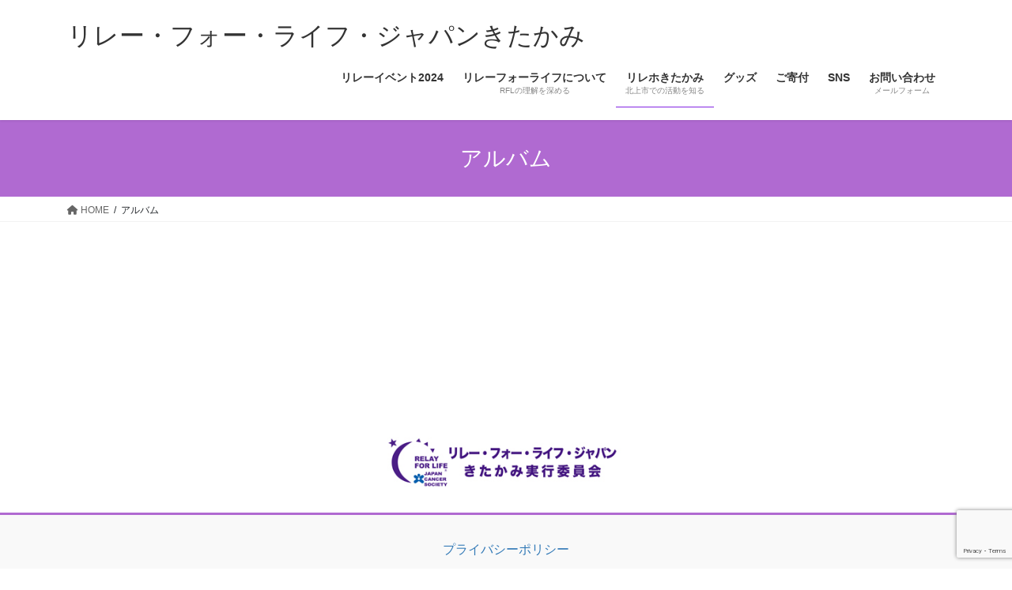

--- FILE ---
content_type: text/html; charset=UTF-8
request_url: https://rfl-kitakami.org/album/nggallery/2018/2018-09-28-%E6%89%93%E3%81%A1%E4%B8%8A%E3%81%92/slideshow
body_size: 98255
content:
<!DOCTYPE html><html lang="ja"><head><meta charset="utf-8"><meta http-equiv="X-UA-Compatible" content="IE=edge"><meta name="viewport" content="width=device-width, initial-scale=1"><meta name='robots' content='index, follow, max-image-preview:large, max-snippet:-1, max-video-preview:-1' /><title>アルバム - リレー・フォー・ライフ・ジャパンきたかみ</title><link rel="canonical" href="https://rfl-kitakami.org/album/" /><meta name="twitter:card" content="summary_large_image" /><meta name="twitter:title" content="アルバム - リレー・フォー・ライフ・ジャパンきたかみ" /><meta name="twitter:description" content="&nbsp; &nbsp; &nbsp;" /><meta name="twitter:site" content="@RFLJKitakami" /> <script type="application/ld+json" class="yoast-schema-graph">{"@context":"https://schema.org","@graph":[{"@type":"WebPage","@id":"https://rfl-kitakami.org/album/","url":"https://rfl-kitakami.org/album/","name":"アルバム - リレー・フォー・ライフ・ジャパンきたかみ","isPartOf":{"@id":"https://rfl-kitakami.org/#website"},"datePublished":"2020-12-06T15:08:49+00:00","dateModified":"2020-12-11T01:48:19+00:00","breadcrumb":{"@id":"https://rfl-kitakami.org/album/#breadcrumb"},"inLanguage":"ja","potentialAction":[{"@type":"ReadAction","target":["https://rfl-kitakami.org/album/"]}]},{"@type":"BreadcrumbList","@id":"https://rfl-kitakami.org/album/#breadcrumb","itemListElement":[{"@type":"ListItem","position":1,"name":"ホーム","item":"https://rfl-kitakami.org/"},{"@type":"ListItem","position":2,"name":"アルバム"}]},{"@type":"WebSite","@id":"https://rfl-kitakami.org/#website","url":"https://rfl-kitakami.org/","name":"リレー・フォー・ライフ・ジャパンきたかみ","description":"Save Lives; Celebrate, Remember and Fight Back","publisher":{"@id":"https://rfl-kitakami.org/#organization"},"potentialAction":[{"@type":"SearchAction","target":{"@type":"EntryPoint","urlTemplate":"https://rfl-kitakami.org/?s={search_term_string}"},"query-input":{"@type":"PropertyValueSpecification","valueRequired":true,"valueName":"search_term_string"}}],"inLanguage":"ja"},{"@type":"Organization","@id":"https://rfl-kitakami.org/#organization","name":"リレー・フォー・ライフ・ジャパンきたかみ","url":"https://rfl-kitakami.org/","logo":{"@type":"ImageObject","inLanguage":"ja","@id":"https://rfl-kitakami.org/#/schema/logo/image/","url":"https://rfl-kitakami.org/wp-content/uploads/2020/12/header_logo.jpg","contentUrl":"https://rfl-kitakami.org/wp-content/uploads/2020/12/header_logo.jpg","width":280,"height":70,"caption":"リレー・フォー・ライフ・ジャパンきたかみ"},"image":{"@id":"https://rfl-kitakami.org/#/schema/logo/image/"},"sameAs":["https://www.facebook.com/rfl.kitakami","https://x.com/RFLJKitakami","https://www.instagram.com/rfl.kitakami/","https://www.youtube.com/channel/UCsqA8Fv1vjeKdliIyzZJX2w/featured?view_as=subscriber"]}]}</script> <link rel='dns-prefetch' href='//www.googletagmanager.com' /><link rel="alternate" type="application/rss+xml" title="リレー・フォー・ライフ・ジャパンきたかみ &raquo; フィード" href="https://rfl-kitakami.org/feed/" /><link rel="alternate" type="application/rss+xml" title="リレー・フォー・ライフ・ジャパンきたかみ &raquo; コメントフィード" href="https://rfl-kitakami.org/comments/feed/" /><link rel="alternate" title="oEmbed (JSON)" type="application/json+oembed" href="https://rfl-kitakami.org/wp-json/oembed/1.0/embed?url=https%3A%2F%2Frfl-kitakami.org%2Falbum%2F" /><link rel="alternate" title="oEmbed (XML)" type="text/xml+oembed" href="https://rfl-kitakami.org/wp-json/oembed/1.0/embed?url=https%3A%2F%2Frfl-kitakami.org%2Falbum%2F&#038;format=xml" /><meta name="description" content="&nbsp;&nbsp;&nbsp;" /><style id='wp-img-auto-sizes-contain-inline-css' type='text/css'>img:is([sizes=auto i],[sizes^="auto," i]){contain-intrinsic-size:3000px 1500px}
/*# sourceURL=wp-img-auto-sizes-contain-inline-css */</style><link rel='stylesheet' id='gs-swiper-css' href='https://rfl-kitakami.org/wp-content/plugins/gs-logo-slider/assets/libs/swiper-js/swiper.min.css?ver=3.8.2' type='text/css' media='all' /><link rel='stylesheet' id='gs-tippyjs-css' href='https://rfl-kitakami.org/wp-content/cache/autoptimize/autoptimize_single_67229dab047f2bd50b0ad085e17a4288.php?ver=3.8.2' type='text/css' media='all' /><link rel='stylesheet' id='gs-logo-public-css' href='https://rfl-kitakami.org/wp-content/plugins/gs-logo-slider/assets/css/gs-logo.min.css?ver=3.8.2' type='text/css' media='all' /><link rel='stylesheet' id='vkExUnit_common_style-css' href='https://rfl-kitakami.org/wp-content/cache/autoptimize/autoptimize_single_ea06bcb9caaffec68e5e5f8d33d36f3a.php?ver=9.113.0.1' type='text/css' media='all' /><style id='vkExUnit_common_style-inline-css' type='text/css'>:root {--ver_page_top_button_url:url(https://rfl-kitakami.org/wp-content/plugins/vk-all-in-one-expansion-unit/assets/images/to-top-btn-icon.svg);}@font-face {font-weight: normal;font-style: normal;font-family: "vk_sns";src: url("https://rfl-kitakami.org/wp-content/plugins/vk-all-in-one-expansion-unit/inc/sns/icons/fonts/vk_sns.eot?-bq20cj");src: url("https://rfl-kitakami.org/wp-content/plugins/vk-all-in-one-expansion-unit/inc/sns/icons/fonts/vk_sns.eot?#iefix-bq20cj") format("embedded-opentype"),url("https://rfl-kitakami.org/wp-content/plugins/vk-all-in-one-expansion-unit/inc/sns/icons/fonts/vk_sns.woff?-bq20cj") format("woff"),url("https://rfl-kitakami.org/wp-content/plugins/vk-all-in-one-expansion-unit/inc/sns/icons/fonts/vk_sns.ttf?-bq20cj") format("truetype"),url("https://rfl-kitakami.org/wp-content/plugins/vk-all-in-one-expansion-unit/inc/sns/icons/fonts/vk_sns.svg?-bq20cj#vk_sns") format("svg");}
.veu_promotion-alert__content--text {border: 1px solid rgba(0,0,0,0.125);padding: 0.5em 1em;border-radius: var(--vk-size-radius);margin-bottom: var(--vk-margin-block-bottom);font-size: 0.875rem;}/* Alert Content部分に段落タグを入れた場合に最後の段落の余白を0にする */.veu_promotion-alert__content--text p:last-of-type{margin-bottom:0;margin-top: 0;}
/*# sourceURL=vkExUnit_common_style-inline-css */</style><style id='wp-emoji-styles-inline-css' type='text/css'>img.wp-smiley, img.emoji {
		display: inline !important;
		border: none !important;
		box-shadow: none !important;
		height: 1em !important;
		width: 1em !important;
		margin: 0 0.07em !important;
		vertical-align: -0.1em !important;
		background: none !important;
		padding: 0 !important;
	}
/*# sourceURL=wp-emoji-styles-inline-css */</style><link rel='stylesheet' id='wp-block-library-css' href='https://rfl-kitakami.org/wp-includes/css/dist/block-library/style.min.css?ver=6.9' type='text/css' media='all' /><style id='wp-block-library-inline-css' type='text/css'>.vk-cols--reverse{flex-direction:row-reverse}.vk-cols--hasbtn{margin-bottom:0}.vk-cols--hasbtn>.row>.vk_gridColumn_item,.vk-cols--hasbtn>.wp-block-column{position:relative;padding-bottom:3em}.vk-cols--hasbtn>.row>.vk_gridColumn_item>.wp-block-buttons,.vk-cols--hasbtn>.row>.vk_gridColumn_item>.vk_button,.vk-cols--hasbtn>.wp-block-column>.wp-block-buttons,.vk-cols--hasbtn>.wp-block-column>.vk_button{position:absolute;bottom:0;width:100%}.vk-cols--fit.wp-block-columns{gap:0}.vk-cols--fit.wp-block-columns,.vk-cols--fit.wp-block-columns:not(.is-not-stacked-on-mobile){margin-top:0;margin-bottom:0;justify-content:space-between}.vk-cols--fit.wp-block-columns>.wp-block-column *:last-child,.vk-cols--fit.wp-block-columns:not(.is-not-stacked-on-mobile)>.wp-block-column *:last-child{margin-bottom:0}.vk-cols--fit.wp-block-columns>.wp-block-column>.wp-block-cover,.vk-cols--fit.wp-block-columns:not(.is-not-stacked-on-mobile)>.wp-block-column>.wp-block-cover{margin-top:0}.vk-cols--fit.wp-block-columns.has-background,.vk-cols--fit.wp-block-columns:not(.is-not-stacked-on-mobile).has-background{padding:0}@media(max-width: 599px){.vk-cols--fit.wp-block-columns:not(.has-background)>.wp-block-column:not(.has-background),.vk-cols--fit.wp-block-columns:not(.is-not-stacked-on-mobile):not(.has-background)>.wp-block-column:not(.has-background){padding-left:0 !important;padding-right:0 !important}}@media(min-width: 782px){.vk-cols--fit.wp-block-columns .block-editor-block-list__block.wp-block-column:not(:first-child),.vk-cols--fit.wp-block-columns>.wp-block-column:not(:first-child),.vk-cols--fit.wp-block-columns:not(.is-not-stacked-on-mobile) .block-editor-block-list__block.wp-block-column:not(:first-child),.vk-cols--fit.wp-block-columns:not(.is-not-stacked-on-mobile)>.wp-block-column:not(:first-child){margin-left:0}}@media(min-width: 600px)and (max-width: 781px){.vk-cols--fit.wp-block-columns .wp-block-column:nth-child(2n),.vk-cols--fit.wp-block-columns:not(.is-not-stacked-on-mobile) .wp-block-column:nth-child(2n){margin-left:0}.vk-cols--fit.wp-block-columns .wp-block-column:not(:only-child),.vk-cols--fit.wp-block-columns:not(.is-not-stacked-on-mobile) .wp-block-column:not(:only-child){flex-basis:50% !important}}.vk-cols--fit--gap1.wp-block-columns{gap:1px}@media(min-width: 600px)and (max-width: 781px){.vk-cols--fit--gap1.wp-block-columns .wp-block-column:not(:only-child){flex-basis:calc(50% - 1px) !important}}.vk-cols--fit.vk-cols--grid>.block-editor-block-list__block,.vk-cols--fit.vk-cols--grid>.wp-block-column,.vk-cols--fit.vk-cols--grid:not(.is-not-stacked-on-mobile)>.block-editor-block-list__block,.vk-cols--fit.vk-cols--grid:not(.is-not-stacked-on-mobile)>.wp-block-column{flex-basis:50%;box-sizing:border-box}@media(max-width: 599px){.vk-cols--fit.vk-cols--grid.vk-cols--grid--alignfull>.wp-block-column:nth-child(2)>.wp-block-cover,.vk-cols--fit.vk-cols--grid.vk-cols--grid--alignfull>.wp-block-column:nth-child(2)>.vk_outer,.vk-cols--fit.vk-cols--grid:not(.is-not-stacked-on-mobile).vk-cols--grid--alignfull>.wp-block-column:nth-child(2)>.wp-block-cover,.vk-cols--fit.vk-cols--grid:not(.is-not-stacked-on-mobile).vk-cols--grid--alignfull>.wp-block-column:nth-child(2)>.vk_outer{width:100vw;margin-right:calc((100% - 100vw)/2);margin-left:calc((100% - 100vw)/2)}}@media(min-width: 600px){.vk-cols--fit.vk-cols--grid.vk-cols--grid--alignfull>.wp-block-column:nth-child(2)>.wp-block-cover,.vk-cols--fit.vk-cols--grid.vk-cols--grid--alignfull>.wp-block-column:nth-child(2)>.vk_outer,.vk-cols--fit.vk-cols--grid:not(.is-not-stacked-on-mobile).vk-cols--grid--alignfull>.wp-block-column:nth-child(2)>.wp-block-cover,.vk-cols--fit.vk-cols--grid:not(.is-not-stacked-on-mobile).vk-cols--grid--alignfull>.wp-block-column:nth-child(2)>.vk_outer{margin-right:calc(100% - 50vw);width:50vw}}@media(min-width: 600px){.vk-cols--fit.vk-cols--grid.vk-cols--grid--alignfull.vk-cols--reverse>.wp-block-column,.vk-cols--fit.vk-cols--grid:not(.is-not-stacked-on-mobile).vk-cols--grid--alignfull.vk-cols--reverse>.wp-block-column{margin-left:0;margin-right:0}.vk-cols--fit.vk-cols--grid.vk-cols--grid--alignfull.vk-cols--reverse>.wp-block-column:nth-child(2)>.wp-block-cover,.vk-cols--fit.vk-cols--grid.vk-cols--grid--alignfull.vk-cols--reverse>.wp-block-column:nth-child(2)>.vk_outer,.vk-cols--fit.vk-cols--grid:not(.is-not-stacked-on-mobile).vk-cols--grid--alignfull.vk-cols--reverse>.wp-block-column:nth-child(2)>.wp-block-cover,.vk-cols--fit.vk-cols--grid:not(.is-not-stacked-on-mobile).vk-cols--grid--alignfull.vk-cols--reverse>.wp-block-column:nth-child(2)>.vk_outer{margin-left:calc(100% - 50vw)}}.vk-cols--menu h2,.vk-cols--menu h3,.vk-cols--menu h4,.vk-cols--menu h5{margin-bottom:.2em;text-shadow:#000 0 0 10px}.vk-cols--menu h2:first-child,.vk-cols--menu h3:first-child,.vk-cols--menu h4:first-child,.vk-cols--menu h5:first-child{margin-top:0}.vk-cols--menu p{margin-bottom:1rem;text-shadow:#000 0 0 10px}.vk-cols--menu .wp-block-cover__inner-container:last-child{margin-bottom:0}.vk-cols--fitbnrs .wp-block-column .wp-block-cover:hover img{filter:unset}.vk-cols--fitbnrs .wp-block-column .wp-block-cover:hover{background-color:unset}.vk-cols--fitbnrs .wp-block-column .wp-block-cover:hover .wp-block-cover__image-background{filter:unset !important}.vk-cols--fitbnrs .wp-block-cover .wp-block-cover__inner-container{position:absolute;height:100%;width:100%}.vk-cols--fitbnrs .vk_button{height:100%;margin:0}.vk-cols--fitbnrs .vk_button .vk_button_btn,.vk-cols--fitbnrs .vk_button .btn{height:100%;width:100%;border:none;box-shadow:none;background-color:unset !important;transition:unset}.vk-cols--fitbnrs .vk_button .vk_button_btn:hover,.vk-cols--fitbnrs .vk_button .btn:hover{transition:unset}.vk-cols--fitbnrs .vk_button .vk_button_btn:after,.vk-cols--fitbnrs .vk_button .btn:after{border:none}.vk-cols--fitbnrs .vk_button .vk_button_link_txt{width:100%;position:absolute;top:50%;left:50%;transform:translateY(-50%) translateX(-50%);font-size:2rem;text-shadow:#000 0 0 10px}.vk-cols--fitbnrs .vk_button .vk_button_link_subCaption{width:100%;position:absolute;top:calc(50% + 2.2em);left:50%;transform:translateY(-50%) translateX(-50%);text-shadow:#000 0 0 10px}@media(min-width: 992px){.vk-cols--media.wp-block-columns{gap:3rem}}.vk-fit-map figure{margin-bottom:0}.vk-fit-map iframe{position:relative;margin-bottom:0;display:block;max-height:400px;width:100vw}.vk-fit-map:is(.alignfull,.alignwide) div{max-width:100%}.vk-table--th--width25 :where(tr>*:first-child){width:25%}.vk-table--th--width30 :where(tr>*:first-child){width:30%}.vk-table--th--width35 :where(tr>*:first-child){width:35%}.vk-table--th--width40 :where(tr>*:first-child){width:40%}.vk-table--th--bg-bright :where(tr>*:first-child){background-color:var(--wp--preset--color--bg-secondary, rgba(0, 0, 0, 0.05))}@media(max-width: 599px){.vk-table--mobile-block :is(th,td){width:100%;display:block}.vk-table--mobile-block.wp-block-table table :is(th,td){border-top:none}}.vk-table--width--th25 :where(tr>*:first-child){width:25%}.vk-table--width--th30 :where(tr>*:first-child){width:30%}.vk-table--width--th35 :where(tr>*:first-child){width:35%}.vk-table--width--th40 :where(tr>*:first-child){width:40%}.no-margin{margin:0}@media(max-width: 599px){.wp-block-image.vk-aligncenter--mobile>.alignright{float:none;margin-left:auto;margin-right:auto}.vk-no-padding-horizontal--mobile{padding-left:0 !important;padding-right:0 !important}}
/* VK Color Palettes */
/*# sourceURL=wp-block-library-inline-css */</style><style id='classic-theme-styles-inline-css' type='text/css'>/*! This file is auto-generated */
.wp-block-button__link{color:#fff;background-color:#32373c;border-radius:9999px;box-shadow:none;text-decoration:none;padding:calc(.667em + 2px) calc(1.333em + 2px);font-size:1.125em}.wp-block-file__button{background:#32373c;color:#fff;text-decoration:none}
/*# sourceURL=/wp-includes/css/classic-themes.min.css */</style><link rel='stylesheet' id='mappress-css' href='https://rfl-kitakami.org/wp-content/cache/autoptimize/autoptimize_single_68f4f169370a9dbfc57d4acb253f39a8.php?ver=2.95.9' type='text/css' media='all' /><style id='pdfp-pdfposter-style-inline-css' type='text/css'>.wp-block-pdfp-pdf-poster{overflow:hidden}.pdfp_wrapper .pdf{position:relative}.pdfp_wrapper.pdfp_popup_enabled .iframe_wrapper{display:none}.pdfp_wrapper.pdfp_popup_enabled .iframe_wrapper:fullscreen{display:block}.pdfp_wrapper .iframe_wrapper{height:100%;width:100%}.pdfp_wrapper .iframe_wrapper:fullscreen iframe{height:100vh!important}.pdfp_wrapper .iframe_wrapper iframe{width:100%}.pdfp_wrapper .iframe_wrapper .close{background:#fff;border:1px solid #ddd;border-radius:3px;color:#222;cursor:pointer;display:none;font-family:sans-serif;font-size:36px;line-height:100%;padding:0 7px;position:absolute;right:12px;top:35px;z-index:9999}.pdfp_wrapper .iframe_wrapper:fullscreen .close{display:block}.pdfp_wrapper .pdfp_fullscreen_close{display:none}.pdfp_wrapper.pdfp_fullscreen_opened .pdfp_fullscreen_close{align-items:center;background:#fff;border-radius:3px;color:#222;cursor:pointer;display:flex;font-size:35px;height:30px;justify-content:center;overflow:hidden;padding-bottom:4px;position:fixed;right:20px;top:20px;width:32px}.pdfp_wrapper.pdfp_fullscreen_opened .pdfp_fullscreen_overlay{background:#2229;height:100%;left:0;position:fixed;top:0;width:100%}.pdfp_wrapper.pdfp_fullscreen_opened .iframe_wrapper{display:block;height:90vh;left:50%;max-width:95%;position:fixed;top:50%;transform:translate(-50%,-50%);width:900px;z-index:99999999999}.pdfp_wrapper iframe{border:none;outline:none}.pdfp-adobe-viewer{border:1px solid #ddd;border-radius:3px;cursor:pointer;outline:none;text-decoration:none}.pdfp_download{margin-right:15px}.cta_wrapper{display:flex;gap:10px;margin-bottom:10px;text-align:left}.cta_wrapper a{text-decoration:none!important}.cta_wrapper button{cursor:pointer}.pdfp_wrapper p{margin:10px 0;text-align:center}.popout-disabled{height:50px;position:absolute;right:12px;top:12px;width:50px}.pdfp_wrapper iframe{border-bottom:10px solid #2a2a2a;box-sizing:border-box;max-width:100%}.ViewSDK_hideOverflow[data-align=center]{margin-left:auto;margin-right:auto}.ViewSDK_hideOverflow[data-align=left]{margin-right:auto}.ViewSDK_hideOverflow[data-align=right]{margin-left:auto}@media screen and (max-width:768px){.pdfp_wrapper iframe{height:calc(100vw + 120px)}}@media screen and (max-width:576px){.cta_wrapper .pdfp_download{margin-bottom:10px;margin-right:0}.cta_wrapper .pdfp_download button{margin-right:0!important}.cta_wrapper{align-items:center;display:flex;flex-direction:column}}.pdfp_social_share{z-index:9999}.pdfp_social_icon_top{margin-bottom:10px}.pdfp_social_icon_bottom,.pdfp_social_icon_top{align-items:center;display:flex;gap:10px;justify-content:center}.pdfp_social_icon_bottom{margin-top:10px}.pdfp_social_icon_left{left:0;top:-40px}.pdfp_social_icon_right{right:0;top:-40px}
.pdfp_wrapper .pdf{position:relative}.pdfp_wrapper .iframe_wrapper{height:100%;width:100%}.pdfp_wrapper .iframe_wrapper:fullscreen iframe{height:100vh!important}.pdfp_wrapper .iframe_wrapper iframe{max-width:100%;width:100%}.pdfp_wrapper .iframe_wrapper .close{background:#fff;border:1px solid #ddd;border-radius:3px;color:#222;cursor:pointer;display:none;font-family:sans-serif;font-size:36px;line-height:100%;padding:0 7px;position:absolute;right:12px;top:35px;z-index:9999}.pdfp_wrapper .iframe_wrapper:fullscreen .close{display:block}.pdfp-adobe-viewer{border:1px solid #ddd;border-radius:3px;cursor:pointer;outline:none;text-decoration:none}.pdfp_download{margin-right:15px}.cta_wrapper{margin-bottom:10px}.pdfp_wrapper p{margin:10px 0;text-align:center}.popout-disabled{height:50px;position:absolute;right:12px;top:12px;width:50px}@media screen and (max-width:768px){.pdfp_wrapper iframe{height:calc(100vw + 120px)}}.ViewSDK_hideOverflow[data-align=center]{margin-left:auto;margin-right:auto}.ViewSDK_hideOverflow[data-align=left]{margin-right:auto}.ViewSDK_hideOverflow[data-align=right]{margin-left:auto}@media screen and (max-width:768px){.pdfp_wrapper iframe{height:calc(100vw + 120px)!important;max-height:100%}}@media screen and (max-width:576px){.cta_wrapper .pdfp_download{margin-bottom:10px;margin-right:0}.cta_wrapper .pdfp_download button{margin-right:0!important}.cta_wrapper{align-items:center;display:flex;flex-direction:column}}.ViewSDK_fullScreenPDFViewer{background-color:#474747}.ViewSDK_fullScreenPDFViewer iframe{background:green;border:none;display:block;height:90%!important;margin:auto;max-width:1320px;position:relative;top:5%;width:90%!important}

/*# sourceURL=https://rfl-kitakami.org/wp-content/plugins/pdf-poster/build/blocks/pdf-poster/view.css */</style><style id='pdfemb-pdf-embedder-viewer-style-inline-css' type='text/css'>.wp-block-pdfemb-pdf-embedder-viewer{max-width:none}

/*# sourceURL=https://rfl-kitakami.org/wp-content/plugins/pdf-embedder/block/build/style-index.css */</style><style id='global-styles-inline-css' type='text/css'>:root{--wp--preset--aspect-ratio--square: 1;--wp--preset--aspect-ratio--4-3: 4/3;--wp--preset--aspect-ratio--3-4: 3/4;--wp--preset--aspect-ratio--3-2: 3/2;--wp--preset--aspect-ratio--2-3: 2/3;--wp--preset--aspect-ratio--16-9: 16/9;--wp--preset--aspect-ratio--9-16: 9/16;--wp--preset--color--black: #000000;--wp--preset--color--cyan-bluish-gray: #abb8c3;--wp--preset--color--white: #ffffff;--wp--preset--color--pale-pink: #f78da7;--wp--preset--color--vivid-red: #cf2e2e;--wp--preset--color--luminous-vivid-orange: #ff6900;--wp--preset--color--luminous-vivid-amber: #fcb900;--wp--preset--color--light-green-cyan: #7bdcb5;--wp--preset--color--vivid-green-cyan: #00d084;--wp--preset--color--pale-cyan-blue: #8ed1fc;--wp--preset--color--vivid-cyan-blue: #0693e3;--wp--preset--color--vivid-purple: #9b51e0;--wp--preset--gradient--vivid-cyan-blue-to-vivid-purple: linear-gradient(135deg,rgb(6,147,227) 0%,rgb(155,81,224) 100%);--wp--preset--gradient--light-green-cyan-to-vivid-green-cyan: linear-gradient(135deg,rgb(122,220,180) 0%,rgb(0,208,130) 100%);--wp--preset--gradient--luminous-vivid-amber-to-luminous-vivid-orange: linear-gradient(135deg,rgb(252,185,0) 0%,rgb(255,105,0) 100%);--wp--preset--gradient--luminous-vivid-orange-to-vivid-red: linear-gradient(135deg,rgb(255,105,0) 0%,rgb(207,46,46) 100%);--wp--preset--gradient--very-light-gray-to-cyan-bluish-gray: linear-gradient(135deg,rgb(238,238,238) 0%,rgb(169,184,195) 100%);--wp--preset--gradient--cool-to-warm-spectrum: linear-gradient(135deg,rgb(74,234,220) 0%,rgb(151,120,209) 20%,rgb(207,42,186) 40%,rgb(238,44,130) 60%,rgb(251,105,98) 80%,rgb(254,248,76) 100%);--wp--preset--gradient--blush-light-purple: linear-gradient(135deg,rgb(255,206,236) 0%,rgb(152,150,240) 100%);--wp--preset--gradient--blush-bordeaux: linear-gradient(135deg,rgb(254,205,165) 0%,rgb(254,45,45) 50%,rgb(107,0,62) 100%);--wp--preset--gradient--luminous-dusk: linear-gradient(135deg,rgb(255,203,112) 0%,rgb(199,81,192) 50%,rgb(65,88,208) 100%);--wp--preset--gradient--pale-ocean: linear-gradient(135deg,rgb(255,245,203) 0%,rgb(182,227,212) 50%,rgb(51,167,181) 100%);--wp--preset--gradient--electric-grass: linear-gradient(135deg,rgb(202,248,128) 0%,rgb(113,206,126) 100%);--wp--preset--gradient--midnight: linear-gradient(135deg,rgb(2,3,129) 0%,rgb(40,116,252) 100%);--wp--preset--font-size--small: 13px;--wp--preset--font-size--medium: 20px;--wp--preset--font-size--large: 36px;--wp--preset--font-size--x-large: 42px;--wp--preset--spacing--20: 0.44rem;--wp--preset--spacing--30: 0.67rem;--wp--preset--spacing--40: 1rem;--wp--preset--spacing--50: 1.5rem;--wp--preset--spacing--60: 2.25rem;--wp--preset--spacing--70: 3.38rem;--wp--preset--spacing--80: 5.06rem;--wp--preset--shadow--natural: 6px 6px 9px rgba(0, 0, 0, 0.2);--wp--preset--shadow--deep: 12px 12px 50px rgba(0, 0, 0, 0.4);--wp--preset--shadow--sharp: 6px 6px 0px rgba(0, 0, 0, 0.2);--wp--preset--shadow--outlined: 6px 6px 0px -3px rgb(255, 255, 255), 6px 6px rgb(0, 0, 0);--wp--preset--shadow--crisp: 6px 6px 0px rgb(0, 0, 0);}:where(.is-layout-flex){gap: 0.5em;}:where(.is-layout-grid){gap: 0.5em;}body .is-layout-flex{display: flex;}.is-layout-flex{flex-wrap: wrap;align-items: center;}.is-layout-flex > :is(*, div){margin: 0;}body .is-layout-grid{display: grid;}.is-layout-grid > :is(*, div){margin: 0;}:where(.wp-block-columns.is-layout-flex){gap: 2em;}:where(.wp-block-columns.is-layout-grid){gap: 2em;}:where(.wp-block-post-template.is-layout-flex){gap: 1.25em;}:where(.wp-block-post-template.is-layout-grid){gap: 1.25em;}.has-black-color{color: var(--wp--preset--color--black) !important;}.has-cyan-bluish-gray-color{color: var(--wp--preset--color--cyan-bluish-gray) !important;}.has-white-color{color: var(--wp--preset--color--white) !important;}.has-pale-pink-color{color: var(--wp--preset--color--pale-pink) !important;}.has-vivid-red-color{color: var(--wp--preset--color--vivid-red) !important;}.has-luminous-vivid-orange-color{color: var(--wp--preset--color--luminous-vivid-orange) !important;}.has-luminous-vivid-amber-color{color: var(--wp--preset--color--luminous-vivid-amber) !important;}.has-light-green-cyan-color{color: var(--wp--preset--color--light-green-cyan) !important;}.has-vivid-green-cyan-color{color: var(--wp--preset--color--vivid-green-cyan) !important;}.has-pale-cyan-blue-color{color: var(--wp--preset--color--pale-cyan-blue) !important;}.has-vivid-cyan-blue-color{color: var(--wp--preset--color--vivid-cyan-blue) !important;}.has-vivid-purple-color{color: var(--wp--preset--color--vivid-purple) !important;}.has-black-background-color{background-color: var(--wp--preset--color--black) !important;}.has-cyan-bluish-gray-background-color{background-color: var(--wp--preset--color--cyan-bluish-gray) !important;}.has-white-background-color{background-color: var(--wp--preset--color--white) !important;}.has-pale-pink-background-color{background-color: var(--wp--preset--color--pale-pink) !important;}.has-vivid-red-background-color{background-color: var(--wp--preset--color--vivid-red) !important;}.has-luminous-vivid-orange-background-color{background-color: var(--wp--preset--color--luminous-vivid-orange) !important;}.has-luminous-vivid-amber-background-color{background-color: var(--wp--preset--color--luminous-vivid-amber) !important;}.has-light-green-cyan-background-color{background-color: var(--wp--preset--color--light-green-cyan) !important;}.has-vivid-green-cyan-background-color{background-color: var(--wp--preset--color--vivid-green-cyan) !important;}.has-pale-cyan-blue-background-color{background-color: var(--wp--preset--color--pale-cyan-blue) !important;}.has-vivid-cyan-blue-background-color{background-color: var(--wp--preset--color--vivid-cyan-blue) !important;}.has-vivid-purple-background-color{background-color: var(--wp--preset--color--vivid-purple) !important;}.has-black-border-color{border-color: var(--wp--preset--color--black) !important;}.has-cyan-bluish-gray-border-color{border-color: var(--wp--preset--color--cyan-bluish-gray) !important;}.has-white-border-color{border-color: var(--wp--preset--color--white) !important;}.has-pale-pink-border-color{border-color: var(--wp--preset--color--pale-pink) !important;}.has-vivid-red-border-color{border-color: var(--wp--preset--color--vivid-red) !important;}.has-luminous-vivid-orange-border-color{border-color: var(--wp--preset--color--luminous-vivid-orange) !important;}.has-luminous-vivid-amber-border-color{border-color: var(--wp--preset--color--luminous-vivid-amber) !important;}.has-light-green-cyan-border-color{border-color: var(--wp--preset--color--light-green-cyan) !important;}.has-vivid-green-cyan-border-color{border-color: var(--wp--preset--color--vivid-green-cyan) !important;}.has-pale-cyan-blue-border-color{border-color: var(--wp--preset--color--pale-cyan-blue) !important;}.has-vivid-cyan-blue-border-color{border-color: var(--wp--preset--color--vivid-cyan-blue) !important;}.has-vivid-purple-border-color{border-color: var(--wp--preset--color--vivid-purple) !important;}.has-vivid-cyan-blue-to-vivid-purple-gradient-background{background: var(--wp--preset--gradient--vivid-cyan-blue-to-vivid-purple) !important;}.has-light-green-cyan-to-vivid-green-cyan-gradient-background{background: var(--wp--preset--gradient--light-green-cyan-to-vivid-green-cyan) !important;}.has-luminous-vivid-amber-to-luminous-vivid-orange-gradient-background{background: var(--wp--preset--gradient--luminous-vivid-amber-to-luminous-vivid-orange) !important;}.has-luminous-vivid-orange-to-vivid-red-gradient-background{background: var(--wp--preset--gradient--luminous-vivid-orange-to-vivid-red) !important;}.has-very-light-gray-to-cyan-bluish-gray-gradient-background{background: var(--wp--preset--gradient--very-light-gray-to-cyan-bluish-gray) !important;}.has-cool-to-warm-spectrum-gradient-background{background: var(--wp--preset--gradient--cool-to-warm-spectrum) !important;}.has-blush-light-purple-gradient-background{background: var(--wp--preset--gradient--blush-light-purple) !important;}.has-blush-bordeaux-gradient-background{background: var(--wp--preset--gradient--blush-bordeaux) !important;}.has-luminous-dusk-gradient-background{background: var(--wp--preset--gradient--luminous-dusk) !important;}.has-pale-ocean-gradient-background{background: var(--wp--preset--gradient--pale-ocean) !important;}.has-electric-grass-gradient-background{background: var(--wp--preset--gradient--electric-grass) !important;}.has-midnight-gradient-background{background: var(--wp--preset--gradient--midnight) !important;}.has-small-font-size{font-size: var(--wp--preset--font-size--small) !important;}.has-medium-font-size{font-size: var(--wp--preset--font-size--medium) !important;}.has-large-font-size{font-size: var(--wp--preset--font-size--large) !important;}.has-x-large-font-size{font-size: var(--wp--preset--font-size--x-large) !important;}
:where(.wp-block-post-template.is-layout-flex){gap: 1.25em;}:where(.wp-block-post-template.is-layout-grid){gap: 1.25em;}
:where(.wp-block-term-template.is-layout-flex){gap: 1.25em;}:where(.wp-block-term-template.is-layout-grid){gap: 1.25em;}
:where(.wp-block-columns.is-layout-flex){gap: 2em;}:where(.wp-block-columns.is-layout-grid){gap: 2em;}
:root :where(.wp-block-pullquote){font-size: 1.5em;line-height: 1.6;}
/*# sourceURL=global-styles-inline-css */</style><link rel='stylesheet' id='pdfp-public-css' href='https://rfl-kitakami.org/wp-content/cache/autoptimize/autoptimize_single_ff9b6a7a88f3eb76e9a22b3af61f83f8.php?ver=1769786616' type='text/css' media='all' /><link rel='stylesheet' id='contact-form-7-css' href='https://rfl-kitakami.org/wp-content/cache/autoptimize/autoptimize_single_64ac31699f5326cb3c76122498b76f66.php?ver=6.1.4' type='text/css' media='all' /><link rel='stylesheet' id='whats-new-style-css' href='https://rfl-kitakami.org/wp-content/cache/autoptimize/autoptimize_single_c2bb7d0452102915fcd20bd2fe54f24b.php?ver=2.0.2' type='text/css' media='all' /><link rel='stylesheet' id='ngg_trigger_buttons-css' href='https://rfl-kitakami.org/wp-content/cache/autoptimize/autoptimize_single_df077d2b89d0565a22b60fce9c0d1116.php?ver=4.0.4' type='text/css' media='all' /><link rel='stylesheet' id='simplelightbox-0-css' href='https://rfl-kitakami.org/wp-content/cache/autoptimize/autoptimize_single_d2d782a64dd6e2844a368dec5129cceb.php?ver=4.0.4' type='text/css' media='all' /><link rel='stylesheet' id='fontawesome_v4_shim_style-css' href='https://rfl-kitakami.org/wp-content/plugins/nextgen-gallery/static/FontAwesome/css/v4-shims.min.css?ver=6.9' type='text/css' media='all' /><link rel='stylesheet' id='fontawesome-css' href='https://rfl-kitakami.org/wp-content/plugins/nextgen-gallery/static/FontAwesome/css/all.min.css?ver=6.9' type='text/css' media='all' /><link rel='stylesheet' id='nextgen_pagination_style-css' href='https://rfl-kitakami.org/wp-content/cache/autoptimize/autoptimize_single_7586883df6c065cb0d9905f3d67d2bc1.php?ver=4.0.4' type='text/css' media='all' /><link rel='stylesheet' id='nextgen_basic_album_style-css' href='https://rfl-kitakami.org/wp-content/cache/autoptimize/autoptimize_single_9aa1ddd510a75096d0cd61612adce51f.php?ver=4.0.4' type='text/css' media='all' /><link rel='stylesheet' id='nextgen_basic_album_breadcrumbs_style-css' href='https://rfl-kitakami.org/wp-content/cache/autoptimize/autoptimize_single_6c33ba8289b3ca48029950fba8fb9e90.php?ver=4.0.4' type='text/css' media='all' /><link rel='stylesheet' id='ez-toc-css' href='https://rfl-kitakami.org/wp-content/plugins/easy-table-of-contents/assets/css/screen.min.css?ver=2.0.80' type='text/css' media='all' /><style id='ez-toc-inline-css' type='text/css'>div#ez-toc-container .ez-toc-title {font-size: 120%;}div#ez-toc-container .ez-toc-title {font-weight: 500;}div#ez-toc-container ul li , div#ez-toc-container ul li a {font-size: 95%;}div#ez-toc-container ul li , div#ez-toc-container ul li a {font-weight: 500;}div#ez-toc-container nav ul ul li {font-size: 90%;}.ez-toc-box-title {font-weight: bold; margin-bottom: 10px; text-align: center; text-transform: uppercase; letter-spacing: 1px; color: #666; padding-bottom: 5px;position:absolute;top:-4%;left:5%;background-color: inherit;transition: top 0.3s ease;}.ez-toc-box-title.toc-closed {top:-25%;}
.ez-toc-container-direction {direction: ltr;}.ez-toc-counter ul {direction: ltr;counter-reset: item ;}.ez-toc-counter nav ul li a::before {content: counter(item, disc) '  ';margin-right: .2em; counter-increment: item;flex-grow: 0;flex-shrink: 0;float: left; }.ez-toc-widget-direction {direction: ltr;}.ez-toc-widget-container ul {direction: ltr;counter-reset: item ;}.ez-toc-widget-container nav ul li a::before {content: counter(item, disc) '  ';margin-right: .2em; counter-increment: item;flex-grow: 0;flex-shrink: 0;float: left; }
/*# sourceURL=ez-toc-inline-css */</style><link rel='stylesheet' id='vk-swiper-style-css' href='https://rfl-kitakami.org/wp-content/plugins/vk-blocks/vendor/vektor-inc/vk-swiper/src/assets/css/swiper-bundle.min.css?ver=11.0.2' type='text/css' media='all' /><link rel='stylesheet' id='bootstrap-4-style-css' href='https://rfl-kitakami.org/wp-content/themes/lightning/_g2/library/bootstrap-4/css/bootstrap.min.css?ver=4.5.0' type='text/css' media='all' /><link rel='stylesheet' id='lightning-common-style-css' href='https://rfl-kitakami.org/wp-content/cache/autoptimize/autoptimize_single_9253d1ff6e6f0e270b9572ab23643f96.php?ver=15.32.4' type='text/css' media='all' /><style id='lightning-common-style-inline-css' type='text/css'>/* vk-mobile-nav */:root {--vk-mobile-nav-menu-btn-bg-src: url("https://rfl-kitakami.org/wp-content/themes/lightning/_g2/inc/vk-mobile-nav/package/images/vk-menu-btn-black.svg");--vk-mobile-nav-menu-btn-close-bg-src: url("https://rfl-kitakami.org/wp-content/themes/lightning/_g2/inc/vk-mobile-nav/package/images/vk-menu-close-black.svg");--vk-menu-acc-icon-open-black-bg-src: url("https://rfl-kitakami.org/wp-content/themes/lightning/_g2/inc/vk-mobile-nav/package/images/vk-menu-acc-icon-open-black.svg");--vk-menu-acc-icon-open-white-bg-src: url("https://rfl-kitakami.org/wp-content/themes/lightning/_g2/inc/vk-mobile-nav/package/images/vk-menu-acc-icon-open-white.svg");--vk-menu-acc-icon-close-black-bg-src: url("https://rfl-kitakami.org/wp-content/themes/lightning/_g2/inc/vk-mobile-nav/package/images/vk-menu-close-black.svg");--vk-menu-acc-icon-close-white-bg-src: url("https://rfl-kitakami.org/wp-content/themes/lightning/_g2/inc/vk-mobile-nav/package/images/vk-menu-close-white.svg");}
/*# sourceURL=lightning-common-style-inline-css */</style><link rel='stylesheet' id='lightning-design-style-css' href='https://rfl-kitakami.org/wp-content/cache/autoptimize/autoptimize_single_6b5a0728be9d4c05ca71130fb89cac9b.php?ver=15.32.4' type='text/css' media='all' /><style id='lightning-design-style-inline-css' type='text/css'>:root {--color-key:#b06ad1;--wp--preset--color--vk-color-primary:#b06ad1;--color-key-dark:#8224e3;}
/* ltg common custom */:root {--vk-menu-acc-btn-border-color:#333;--vk-color-primary:#b06ad1;--vk-color-primary-dark:#8224e3;--vk-color-primary-vivid:#c275e6;--color-key:#b06ad1;--wp--preset--color--vk-color-primary:#b06ad1;--color-key-dark:#8224e3;}.veu_color_txt_key { color:#8224e3 ; }.veu_color_bg_key { background-color:#8224e3 ; }.veu_color_border_key { border-color:#8224e3 ; }.btn-default { border-color:#b06ad1;color:#b06ad1;}.btn-default:focus,.btn-default:hover { border-color:#b06ad1;background-color: #b06ad1; }.wp-block-search__button,.btn-primary { background-color:#b06ad1;border-color:#8224e3; }.wp-block-search__button:focus,.wp-block-search__button:hover,.btn-primary:not(:disabled):not(.disabled):active,.btn-primary:focus,.btn-primary:hover { background-color:#8224e3;border-color:#b06ad1; }.btn-outline-primary { color : #b06ad1 ; border-color:#b06ad1; }.btn-outline-primary:not(:disabled):not(.disabled):active,.btn-outline-primary:focus,.btn-outline-primary:hover { color : #fff; background-color:#b06ad1;border-color:#8224e3; }a { color:#337ab7; }
.tagcloud a:before { font-family: "Font Awesome 5 Free";content: "\f02b";font-weight: bold; }
.media .media-body .media-heading a:hover { color:#b06ad1; }@media (min-width: 768px){.gMenu > li:before,.gMenu > li.menu-item-has-children::after { border-bottom-color:#8224e3 }.gMenu li li { background-color:#8224e3 }.gMenu li li a:hover { background-color:#b06ad1; }} /* @media (min-width: 768px) */.page-header { background-color:#b06ad1; }h2,.mainSection-title { border-top-color:#b06ad1; }h3:after,.subSection-title:after { border-bottom-color:#b06ad1; }ul.page-numbers li span.page-numbers.current,.page-link dl .post-page-numbers.current { background-color:#b06ad1; }.pager li > a { border-color:#b06ad1;color:#b06ad1;}.pager li > a:hover { background-color:#b06ad1;color:#fff;}.siteFooter { border-top-color:#b06ad1; }dt { border-left-color:#b06ad1; }:root {--g_nav_main_acc_icon_open_url:url(https://rfl-kitakami.org/wp-content/themes/lightning/_g2/inc/vk-mobile-nav/package/images/vk-menu-acc-icon-open-black.svg);--g_nav_main_acc_icon_close_url: url(https://rfl-kitakami.org/wp-content/themes/lightning/_g2/inc/vk-mobile-nav/package/images/vk-menu-close-black.svg);--g_nav_sub_acc_icon_open_url: url(https://rfl-kitakami.org/wp-content/themes/lightning/_g2/inc/vk-mobile-nav/package/images/vk-menu-acc-icon-open-white.svg);--g_nav_sub_acc_icon_close_url: url(https://rfl-kitakami.org/wp-content/themes/lightning/_g2/inc/vk-mobile-nav/package/images/vk-menu-close-white.svg);}
/*# sourceURL=lightning-design-style-inline-css */</style><link rel='stylesheet' id='veu-cta-css' href='https://rfl-kitakami.org/wp-content/cache/autoptimize/autoptimize_single_a78f149676128521e4b5f36a9ac06f23.php?ver=9.113.0.1' type='text/css' media='all' /><link rel='stylesheet' id='vk-blocks-build-css-css' href='https://rfl-kitakami.org/wp-content/cache/autoptimize/autoptimize_single_8007185a86f057676dc53af7dc2ce4ac.php?ver=1.115.2.1' type='text/css' media='all' /><style id='vk-blocks-build-css-inline-css' type='text/css'>:root {
		--vk_image-mask-circle: url(https://rfl-kitakami.org/wp-content/plugins/vk-blocks/inc/vk-blocks/images/circle.svg);
		--vk_image-mask-wave01: url(https://rfl-kitakami.org/wp-content/plugins/vk-blocks/inc/vk-blocks/images/wave01.svg);
		--vk_image-mask-wave02: url(https://rfl-kitakami.org/wp-content/plugins/vk-blocks/inc/vk-blocks/images/wave02.svg);
		--vk_image-mask-wave03: url(https://rfl-kitakami.org/wp-content/plugins/vk-blocks/inc/vk-blocks/images/wave03.svg);
		--vk_image-mask-wave04: url(https://rfl-kitakami.org/wp-content/plugins/vk-blocks/inc/vk-blocks/images/wave04.svg);
	}
	

	:root {

		--vk-balloon-border-width:1px;

		--vk-balloon-speech-offset:-12px;
	}
	

	:root {
		--vk_flow-arrow: url(https://rfl-kitakami.org/wp-content/plugins/vk-blocks/inc/vk-blocks/images/arrow_bottom.svg);
	}
	
/*# sourceURL=vk-blocks-build-css-inline-css */</style><link rel='stylesheet' id='lightning-theme-style-css' href='https://rfl-kitakami.org/wp-content/themes/lightning/style.css?ver=15.32.4' type='text/css' media='all' /><link rel='stylesheet' id='vk-font-awesome-css' href='https://rfl-kitakami.org/wp-content/themes/lightning/vendor/vektor-inc/font-awesome-versions/src/versions/6/css/all.min.css?ver=6.6.0' type='text/css' media='all' /><link rel='stylesheet' id='tablepress-default-css' href='https://rfl-kitakami.org/wp-content/cache/autoptimize/autoptimize_single_67618bce410baf1c5f16513a9af4b1b9.php?ver=3.2.6' type='text/css' media='all' /> <script type="text/javascript" src="https://rfl-kitakami.org/wp-includes/js/jquery/jquery.min.js?ver=3.7.1" id="jquery-core-js"></script> <script defer type="text/javascript" src="https://rfl-kitakami.org/wp-includes/js/jquery/jquery-migrate.min.js?ver=3.4.1" id="jquery-migrate-js"></script> <script defer id="photocrati_ajax-js-extra" src="[data-uri]"></script> <script defer type="text/javascript" src="https://rfl-kitakami.org/wp-content/plugins/nextgen-gallery/static/Legacy/ajax.min.js?ver=4.0.4" id="photocrati_ajax-js"></script> <script defer type="text/javascript" src="https://rfl-kitakami.org/wp-content/plugins/nextgen-gallery/static/FontAwesome/js/v4-shims.min.js?ver=5.3.1" id="fontawesome_v4_shim-js"></script> <script type="text/javascript" defer crossorigin="anonymous" data-auto-replace-svg="false" data-keep-original-source="false" data-search-pseudo-elements src="https://rfl-kitakami.org/wp-content/plugins/nextgen-gallery/static/FontAwesome/js/all.min.js?ver=5.3.1" id="fontawesome-js"></script> <script defer type="text/javascript" src="https://rfl-kitakami.org/wp-content/cache/autoptimize/autoptimize_single_c595487c2db6bf2ac4737704b48e995b.php?ver=4.0.4" id="nextgen_basic_album_script-js"></script> <script defer type="text/javascript" src="https://rfl-kitakami.org/wp-content/cache/autoptimize/autoptimize_single_e4a7567ee48333034d968bd7f30e6175.php?ver=4.0.4" id="shave.js-js"></script> <link rel="https://api.w.org/" href="https://rfl-kitakami.org/wp-json/" /><link rel="alternate" title="JSON" type="application/json" href="https://rfl-kitakami.org/wp-json/wp/v2/pages/257" /><link rel="EditURI" type="application/rsd+xml" title="RSD" href="https://rfl-kitakami.org/xmlrpc.php?rsd" /><meta name="generator" content="WordPress 6.9" /><link rel='shortlink' href='https://rfl-kitakami.org/?p=257' /><style></style><meta name="generator" content="Site Kit by Google 1.171.0" /><style id="lightning-color-custom-for-plugins" type="text/css">/* ltg theme common */.color_key_bg,.color_key_bg_hover:hover{background-color: #b06ad1;}.color_key_txt,.color_key_txt_hover:hover{color: #b06ad1;}.color_key_border,.color_key_border_hover:hover{border-color: #b06ad1;}.color_key_dark_bg,.color_key_dark_bg_hover:hover{background-color: #8224e3;}.color_key_dark_txt,.color_key_dark_txt_hover:hover{color: #8224e3;}.color_key_dark_border,.color_key_dark_border_hover:hover{border-color: #8224e3;}</style><meta name="generator" content="Elementor 3.34.4; features: additional_custom_breakpoints; settings: css_print_method-external, google_font-enabled, font_display-auto"><style>.e-con.e-parent:nth-of-type(n+4):not(.e-lazyloaded):not(.e-no-lazyload),
				.e-con.e-parent:nth-of-type(n+4):not(.e-lazyloaded):not(.e-no-lazyload) * {
					background-image: none !important;
				}
				@media screen and (max-height: 1024px) {
					.e-con.e-parent:nth-of-type(n+3):not(.e-lazyloaded):not(.e-no-lazyload),
					.e-con.e-parent:nth-of-type(n+3):not(.e-lazyloaded):not(.e-no-lazyload) * {
						background-image: none !important;
					}
				}
				@media screen and (max-height: 640px) {
					.e-con.e-parent:nth-of-type(n+2):not(.e-lazyloaded):not(.e-no-lazyload),
					.e-con.e-parent:nth-of-type(n+2):not(.e-lazyloaded):not(.e-no-lazyload) * {
						background-image: none !important;
					}
				}</style><meta property="og:site_name" content="リレー・フォー・ライフ・ジャパンきたかみ" /><meta property="og:url" content="https://rfl-kitakami.org/album/" /><meta property="og:title" content="アルバム | リレー・フォー・ライフ・ジャパンきたかみ" /><meta property="og:description" content="&nbsp;&nbsp;&nbsp;" /><meta property="og:type" content="article" /><meta name="twitter:card" content="summary_large_image"><meta name="twitter:description" content="&nbsp;&nbsp;&nbsp;"><meta name="twitter:title" content="アルバム | リレー・フォー・ライフ・ジャパンきたかみ"><meta name="twitter:url" content="https://rfl-kitakami.org/album/"><meta name="twitter:domain" content="rfl-kitakami.org"><link rel="icon" href="https://rfl-kitakami.org/wp-content/uploads/2020/12/cropped-RFLJKitakami_logo-32x32.jpg" sizes="32x32" /><link rel="icon" href="https://rfl-kitakami.org/wp-content/uploads/2020/12/cropped-RFLJKitakami_logo-192x192.jpg" sizes="192x192" /><link rel="apple-touch-icon" href="https://rfl-kitakami.org/wp-content/uploads/2020/12/cropped-RFLJKitakami_logo-180x180.jpg" /><meta name="msapplication-TileImage" content="https://rfl-kitakami.org/wp-content/uploads/2020/12/cropped-RFLJKitakami_logo-270x270.jpg" /></head><body class="wp-singular page-template-default page page-id-257 wp-theme-lightning vk-blocks fa_v6_css post-name-album post-type-page sidebar-fix sidebar-fix-priority-top bootstrap4 device-pc elementor-default elementor-kit-8"> <a class="skip-link screen-reader-text" href="#main">コンテンツへスキップ</a> <a class="skip-link screen-reader-text" href="#vk-mobile-nav">ナビゲーションに移動</a><header class="siteHeader"><div class="container siteHeadContainer"><div class="navbar-header"><p class="navbar-brand siteHeader_logo"> <a href="https://rfl-kitakami.org/"> <span>リレー・フォー・ライフ・ジャパンきたかみ</span> </a></p></div><div id="gMenu_outer" class="gMenu_outer"><nav class="menu-%e3%83%a1%e3%82%a4%e3%83%b3-container"><ul id="menu-%e3%83%a1%e3%82%a4%e3%83%b3" class="menu gMenu vk-menu-acc"><li id="menu-item-9310" class="menu-item menu-item-type-post_type menu-item-object-page"><a href="https://rfl-kitakami.org/relayevent2024/"><strong class="gMenu_name">リレーイベント2024</strong></a></li><li id="menu-item-175" class="menu-item menu-item-type-post_type menu-item-object-page"><a href="https://rfl-kitakami.org/about_rfl/"><strong class="gMenu_name">リレーフォーライフについて</strong><span class="gMenu_description">RFLの理解を深める</span></a></li><li id="menu-item-172" class="menu-item menu-item-type-post_type menu-item-object-page current-menu-parent current_page_ancestor menu-item-has-children"><a href="https://rfl-kitakami.org/about_kitakami/"><strong class="gMenu_name">リレホきたかみ</strong><span class="gMenu_description">北上市での活動を知る</span></a><ul class="sub-menu"><li id="menu-item-206" class="menu-item menu-item-type-post_type menu-item-object-page"><a href="https://rfl-kitakami.org/about_kitakami/">RFLJきたかみの活動</a></li><li id="menu-item-3271" class="menu-item menu-item-type-post_type menu-item-object-page"><a href="https://rfl-kitakami.org/about_kitakami/story/">ストーリー</a></li><li id="menu-item-173" class="menu-item menu-item-type-post_type menu-item-object-page"><a href="https://rfl-kitakami.org/about_kitakami/committee/">きたかみ実行委員会</a></li><li id="menu-item-3573" class="menu-item menu-item-type-post_type menu-item-object-page"><a href="https://rfl-kitakami.org/about_kitakami/entryform/">実行委員申込フォーム</a></li><li id="menu-item-174" class="menu-item menu-item-type-post_type menu-item-object-page"><a href="https://rfl-kitakami.org/about_kitakami/yputube_cannel/">きたかみリレホラヂオ</a></li><li id="menu-item-3676" class="menu-item menu-item-type-post_type menu-item-object-page"><a href="https://rfl-kitakami.org/about_kitakami/supportedby/">後援・協賛</a></li><li id="menu-item-592" class="menu-item menu-item-type-post_type menu-item-object-page current-menu-item page_item page-item-257 current_page_item"><a href="https://rfl-kitakami.org/album/">アルバム</a></li><li id="menu-item-3570" class="menu-item menu-item-type-post_type menu-item-object-page menu-item-has-children"><a href="https://rfl-kitakami.org/past/">過去分</a><ul class="sub-menu"><li id="menu-item-3203" class="menu-item menu-item-type-post_type menu-item-object-page menu-item-has-children"><a href="https://rfl-kitakami.org/past/rflj2022kitakami/">2022</a><ul class="sub-menu"><li id="menu-item-3486" class="menu-item menu-item-type-post_type menu-item-object-page"><a href="https://rfl-kitakami.org/past/%e3%83%aa%e3%83%ac%e3%83%bc%e3%82%a4%e3%83%99%e3%83%b3%e3%83%882022/">リレーイベント2022</a></li><li id="menu-item-3448" class="menu-item menu-item-type-post_type menu-item-object-page"><a href="https://rfl-kitakami.org/past/rflj2022kitakami/%e3%80%90%e3%82%bb%e3%83%ab%e3%83%95%e3%82%a6%e3%82%a9%e3%83%bc%e3%82%af%e3%83%aa%e3%83%ac%e3%83%bc2022%e3%80%91/">【セルフウォークリレー2022】</a></li></ul></li><li id="menu-item-2951" class="menu-item menu-item-type-post_type menu-item-object-page menu-item-has-children"><a href="https://rfl-kitakami.org/past/relayevents2021/">2021</a><ul class="sub-menu"><li id="menu-item-3571" class="menu-item menu-item-type-post_type menu-item-object-page"><a href="https://rfl-kitakami.org/past/relayevents2021/%ef%bc%92%ef%bc%90%ef%bc%92%ef%bc%91%e3%81%82%e3%82%8a%e3%81%8c%e3%81%a8%e3%81%86%e3%81%94%e3%81%96%e3%81%84%e3%81%be%e3%81%97%e3%81%9f/">２０２１ありがとうございました</a></li><li id="menu-item-3166" class="menu-item menu-item-type-post_type menu-item-object-page"><a href="https://rfl-kitakami.org/past/relayevents2021/report/">RFLJ2021きたかみ活動報告</a></li></ul></li><li id="menu-item-9311" class="menu-item menu-item-type-post_type menu-item-object-page"><a href="https://rfl-kitakami.org/past/relayevent2023/">リレーイベント2023</a></li></ul></li></ul></li><li id="menu-item-653" class="menu-item menu-item-type-post_type menu-item-object-page"><a href="https://rfl-kitakami.org/goods/"><strong class="gMenu_name">グッズ</strong></a></li><li id="menu-item-9833" class="menu-item menu-item-type-post_type menu-item-object-page"><a href="https://rfl-kitakami.org/donation/"><strong class="gMenu_name">ご寄付</strong></a></li><li id="menu-item-2723" class="menu-item menu-item-type-custom menu-item-object-custom menu-item-has-children"><a href="https://rfl-kitakami.org/media/"><strong class="gMenu_name">SNS</strong></a><ul class="sub-menu"><li id="menu-item-2729" class="menu-item menu-item-type-custom menu-item-object-custom"><a href="https://www.facebook.com/rfl.kitakami">Facebook公式ページ</a></li><li id="menu-item-2731" class="menu-item menu-item-type-custom menu-item-object-custom"><a href="https://www.instagram.com/rfl.kitakami/">公式Instagram</a></li><li id="menu-item-2732" class="menu-item menu-item-type-custom menu-item-object-custom"><a href="https://twitter.com/RFLJKitakami">Twitter公式</a></li><li id="menu-item-3419" class="menu-item menu-item-type-custom menu-item-object-custom"><a href="https://podcasters.spotify.com/pod/show/rirehokitakami/episodes/EBeVol-104---2023510-900-2023512-2100-e241ala/a-a9r39ht">Spotify きたかみリレホラヂオ</a></li><li id="menu-item-2733" class="menu-item menu-item-type-custom menu-item-object-custom menu-item-has-children"><a href="https://www.youtube.com/channel/UCsqA8Fv1vjeKdliIyzZJX2w">YouTubeチャンネル</a><ul class="sub-menu"><li id="menu-item-2734" class="menu-item menu-item-type-custom menu-item-object-custom"><a href="https://youtube.com/playlist?list=PLytm5nncdom8B5l0gCkCdtK0GLrquqzNe">「医療と福祉の現場から」</a></li></ul></li></ul></li><li id="menu-item-608" class="menu-item menu-item-type-post_type menu-item-object-page menu-item-has-children"><a href="https://rfl-kitakami.org/contact/"><strong class="gMenu_name">お問い合わせ</strong><span class="gMenu_description">メールフォーム</span></a><ul class="sub-menu"><li id="menu-item-3594" class="menu-item menu-item-type-post_type menu-item-object-page"><a href="https://rfl-kitakami.org/contact/">お問い合わせ</a></li><li id="menu-item-3722" class="menu-item menu-item-type-custom menu-item-object-custom"><a href="https://rfl-kitakami.org/relayevent2024/request/">リレホラヂオ・リクエスト</a></li><li id="menu-item-3572" class="menu-item menu-item-type-post_type menu-item-object-page"><a href="https://rfl-kitakami.org/about_kitakami/entryform/">実行委員申込フォーム</a></li></ul></li></ul></nav></div></div></header><div class="section page-header"><div class="container"><div class="row"><div class="col-md-12"><h1 class="page-header_pageTitle"> アルバム</h1></div></div></div></div><div class="section breadSection"><div class="container"><div class="row"><ol class="breadcrumb" itemscope itemtype="https://schema.org/BreadcrumbList"><li id="panHome" itemprop="itemListElement" itemscope itemtype="http://schema.org/ListItem"><a itemprop="item" href="https://rfl-kitakami.org/"><span itemprop="name"><i class="fa fa-home"></i> HOME</span></a><meta itemprop="position" content="1" /></li><li><span>アルバム</span><meta itemprop="position" content="2" /></li></ol></div></div></div><div class="section siteContent"><div class="container"><div class="row"><div class="col mainSection mainSection-col-two baseSection vk_posts-mainSection" id="main" role="main"><article id="post-257" class="entry entry-full post-257 page type-page status-publish hentry"><div class="entry-body"> &nbsp;<br /> &nbsp;<br /> &nbsp;<br /></div></article></div><div class="col subSection sideSection sideSection-col-two baseSection"></div></div></div></div><div class="section sectionBox siteContent_after"><div class="container "><div class="row "><div class="col-md-12 "><aside class="widget_text widget widget_custom_html" id="custom_html-4"><div class="textwidget custom-html-widget"><div align="center"> <a href="https://rfl-kitakami.org"><img src="https://rfl-kitakami.org/wp-content/uploads/2020/12/rflj-kitakami_logo.jpg" alt="RFLJkitakami" width="300"></a></div></div></aside></div></div></div></div><footer class="section siteFooter"><div class="container sectionBox footerWidget"><div class="row"><div class="col-md-4"></div><div class="col-md-4"><aside class="widget_text widget widget_custom_html" id="custom_html-11"><div class="textwidget custom-html-widget"><div align="center"> <a href="https://rfl-kitakami.org/privacy-policy/">プライバシーポリシー</a></div></div></aside></div><div class="col-md-4"></div></div></div><div class="container sectionBox copySection text-center"><p>Copyright &copy; リレー・フォー・ライフ・ジャパンきたかみ All Rights Reserved.</p><p>Powered by <a href="https://wordpress.org/">WordPress</a> with <a href="https://wordpress.org/themes/lightning/" target="_blank" title="Free WordPress Theme Lightning">Lightning Theme</a> &amp; <a href="https://wordpress.org/plugins/vk-all-in-one-expansion-unit/" target="_blank">VK All in One Expansion Unit</a></p></div></footer><div id="vk-mobile-nav-menu-btn" class="vk-mobile-nav-menu-btn">MENU</div><div class="vk-mobile-nav vk-mobile-nav-drop-in" id="vk-mobile-nav"><nav class="vk-mobile-nav-menu-outer" role="navigation"><ul id="menu-%e3%83%a1%e3%82%a4%e3%83%b3-1" class="vk-menu-acc menu"><li id="menu-item-9310" class="menu-item menu-item-type-post_type menu-item-object-page menu-item-9310"><a href="https://rfl-kitakami.org/relayevent2024/">リレーイベント2024</a></li><li id="menu-item-175" class="menu-item menu-item-type-post_type menu-item-object-page menu-item-175"><a href="https://rfl-kitakami.org/about_rfl/">リレーフォーライフについて</a></li><li id="menu-item-172" class="menu-item menu-item-type-post_type menu-item-object-page current-menu-parent current_page_ancestor menu-item-has-children menu-item-172"><a href="https://rfl-kitakami.org/about_kitakami/">リレホきたかみ</a><ul class="sub-menu"><li id="menu-item-206" class="menu-item menu-item-type-post_type menu-item-object-page menu-item-206"><a href="https://rfl-kitakami.org/about_kitakami/">RFLJきたかみの活動</a></li><li id="menu-item-3271" class="menu-item menu-item-type-post_type menu-item-object-page menu-item-3271"><a href="https://rfl-kitakami.org/about_kitakami/story/">ストーリー</a></li><li id="menu-item-173" class="menu-item menu-item-type-post_type menu-item-object-page menu-item-173"><a href="https://rfl-kitakami.org/about_kitakami/committee/">きたかみ実行委員会</a></li><li id="menu-item-3573" class="menu-item menu-item-type-post_type menu-item-object-page menu-item-3573"><a href="https://rfl-kitakami.org/about_kitakami/entryform/">実行委員申込フォーム</a></li><li id="menu-item-174" class="menu-item menu-item-type-post_type menu-item-object-page menu-item-174"><a href="https://rfl-kitakami.org/about_kitakami/yputube_cannel/">きたかみリレホラヂオ</a></li><li id="menu-item-3676" class="menu-item menu-item-type-post_type menu-item-object-page menu-item-3676"><a href="https://rfl-kitakami.org/about_kitakami/supportedby/">後援・協賛</a></li><li id="menu-item-592" class="menu-item menu-item-type-post_type menu-item-object-page current-menu-item page_item page-item-257 current_page_item menu-item-592"><a href="https://rfl-kitakami.org/album/" aria-current="page">アルバム</a></li><li id="menu-item-3570" class="menu-item menu-item-type-post_type menu-item-object-page menu-item-has-children menu-item-3570"><a href="https://rfl-kitakami.org/past/">過去分</a><ul class="sub-menu"><li id="menu-item-3203" class="menu-item menu-item-type-post_type menu-item-object-page menu-item-has-children menu-item-3203"><a href="https://rfl-kitakami.org/past/rflj2022kitakami/">2022</a><ul class="sub-menu"><li id="menu-item-3486" class="menu-item menu-item-type-post_type menu-item-object-page menu-item-3486"><a href="https://rfl-kitakami.org/past/%e3%83%aa%e3%83%ac%e3%83%bc%e3%82%a4%e3%83%99%e3%83%b3%e3%83%882022/">リレーイベント2022</a></li><li id="menu-item-3448" class="menu-item menu-item-type-post_type menu-item-object-page menu-item-3448"><a href="https://rfl-kitakami.org/past/rflj2022kitakami/%e3%80%90%e3%82%bb%e3%83%ab%e3%83%95%e3%82%a6%e3%82%a9%e3%83%bc%e3%82%af%e3%83%aa%e3%83%ac%e3%83%bc2022%e3%80%91/">【セルフウォークリレー2022】</a></li></ul></li><li id="menu-item-2951" class="menu-item menu-item-type-post_type menu-item-object-page menu-item-has-children menu-item-2951"><a href="https://rfl-kitakami.org/past/relayevents2021/">2021</a><ul class="sub-menu"><li id="menu-item-3571" class="menu-item menu-item-type-post_type menu-item-object-page menu-item-3571"><a href="https://rfl-kitakami.org/past/relayevents2021/%ef%bc%92%ef%bc%90%ef%bc%92%ef%bc%91%e3%81%82%e3%82%8a%e3%81%8c%e3%81%a8%e3%81%86%e3%81%94%e3%81%96%e3%81%84%e3%81%be%e3%81%97%e3%81%9f/">２０２１ありがとうございました</a></li><li id="menu-item-3166" class="menu-item menu-item-type-post_type menu-item-object-page menu-item-3166"><a href="https://rfl-kitakami.org/past/relayevents2021/report/">RFLJ2021きたかみ活動報告</a></li></ul></li><li id="menu-item-9311" class="menu-item menu-item-type-post_type menu-item-object-page menu-item-9311"><a href="https://rfl-kitakami.org/past/relayevent2023/">リレーイベント2023</a></li></ul></li></ul></li><li id="menu-item-653" class="menu-item menu-item-type-post_type menu-item-object-page menu-item-653"><a href="https://rfl-kitakami.org/goods/">グッズ</a></li><li id="menu-item-9833" class="menu-item menu-item-type-post_type menu-item-object-page menu-item-9833"><a href="https://rfl-kitakami.org/donation/">ご寄付</a></li><li id="menu-item-2723" class="menu-item menu-item-type-custom menu-item-object-custom menu-item-has-children menu-item-2723"><a href="https://rfl-kitakami.org/media/">SNS</a><ul class="sub-menu"><li id="menu-item-2729" class="menu-item menu-item-type-custom menu-item-object-custom menu-item-2729"><a href="https://www.facebook.com/rfl.kitakami">Facebook公式ページ</a></li><li id="menu-item-2731" class="menu-item menu-item-type-custom menu-item-object-custom menu-item-2731"><a href="https://www.instagram.com/rfl.kitakami/">公式Instagram</a></li><li id="menu-item-2732" class="menu-item menu-item-type-custom menu-item-object-custom menu-item-2732"><a href="https://twitter.com/RFLJKitakami">Twitter公式</a></li><li id="menu-item-3419" class="menu-item menu-item-type-custom menu-item-object-custom menu-item-3419"><a href="https://podcasters.spotify.com/pod/show/rirehokitakami/episodes/EBeVol-104---2023510-900-2023512-2100-e241ala/a-a9r39ht">Spotify きたかみリレホラヂオ</a></li><li id="menu-item-2733" class="menu-item menu-item-type-custom menu-item-object-custom menu-item-has-children menu-item-2733"><a href="https://www.youtube.com/channel/UCsqA8Fv1vjeKdliIyzZJX2w">YouTubeチャンネル</a><ul class="sub-menu"><li id="menu-item-2734" class="menu-item menu-item-type-custom menu-item-object-custom menu-item-2734"><a href="https://youtube.com/playlist?list=PLytm5nncdom8B5l0gCkCdtK0GLrquqzNe">「医療と福祉の現場から」</a></li></ul></li></ul></li><li id="menu-item-608" class="menu-item menu-item-type-post_type menu-item-object-page menu-item-has-children menu-item-608"><a href="https://rfl-kitakami.org/contact/">お問い合わせ</a><ul class="sub-menu"><li id="menu-item-3594" class="menu-item menu-item-type-post_type menu-item-object-page menu-item-3594"><a href="https://rfl-kitakami.org/contact/">お問い合わせ</a></li><li id="menu-item-3722" class="menu-item menu-item-type-custom menu-item-object-custom menu-item-3722"><a href="https://rfl-kitakami.org/relayevent2024/request/">リレホラヂオ・リクエスト</a></li><li id="menu-item-3572" class="menu-item menu-item-type-post_type menu-item-object-page menu-item-3572"><a href="https://rfl-kitakami.org/about_kitakami/entryform/">実行委員申込フォーム</a></li></ul></li></ul></nav></div><script type="speculationrules">{"prefetch":[{"source":"document","where":{"and":[{"href_matches":"/*"},{"not":{"href_matches":["/wp-*.php","/wp-admin/*","/wp-content/uploads/*","/wp-content/*","/wp-content/plugins/*","/wp-content/themes/lightning/*","/wp-content/themes/lightning/_g2/*","/*\\?(.+)"]}},{"not":{"selector_matches":"a[rel~=\"nofollow\"]"}},{"not":{"selector_matches":".no-prefetch, .no-prefetch a"}}]},"eagerness":"conservative"}]}</script> <a href="#top" id="page_top" class="page_top_btn">PAGE TOP</a> <script defer src="[data-uri]"></script> <style>.maspik-field { 
                display: none !important; 
                pointer-events: none !important;
                opacity: 0 !important;
                position: absolute !important;
                left: -99999px !important;
            }</style> <script defer src="[data-uri]"></script> <link rel='stylesheet' id='nextgen_basic_thumbnails_style-css' href='https://rfl-kitakami.org/wp-content/cache/autoptimize/autoptimize_single_93004338268b83cd74506dceed43efc9.php?ver=4.0.4' type='text/css' media='all' /> <script defer type="text/javascript" src="https://rfl-kitakami.org/wp-content/plugins/gs-logo-slider/assets/libs/swiper-js/swiper.min.js?ver=3.8.2" id="gs-swiper-js"></script> <script defer type="text/javascript" src="https://rfl-kitakami.org/wp-content/plugins/gs-logo-slider/assets/libs/tippyjs/tippy-bundle.umd.min.js?ver=3.8.2" id="gs-tippyjs-js"></script> <script defer type="text/javascript" src="https://rfl-kitakami.org/wp-content/plugins/gs-logo-slider/assets/libs/images-loaded/images-loaded.min.js?ver=3.8.2" id="gs-images-loaded-js"></script> <script defer type="text/javascript" src="https://rfl-kitakami.org/wp-content/plugins/gs-logo-slider/assets/js/gs-logo.min.js?ver=3.8.2" id="gs-logo-public-js"></script> <script type="text/javascript" src="https://rfl-kitakami.org/wp-includes/js/dist/hooks.min.js?ver=dd5603f07f9220ed27f1" id="wp-hooks-js"></script> <script type="text/javascript" src="https://rfl-kitakami.org/wp-includes/js/dist/i18n.min.js?ver=c26c3dc7bed366793375" id="wp-i18n-js"></script> <script defer id="wp-i18n-js-after" src="[data-uri]"></script> <script defer type="text/javascript" src="https://rfl-kitakami.org/wp-content/cache/autoptimize/autoptimize_single_96e7dc3f0e8559e4a3f3ca40b17ab9c3.php?ver=6.1.4" id="swv-js"></script> <script defer id="contact-form-7-js-translations" src="[data-uri]"></script> <script defer id="contact-form-7-js-before" src="[data-uri]"></script> <script defer type="text/javascript" src="https://rfl-kitakami.org/wp-content/cache/autoptimize/autoptimize_single_2912c657d0592cc532dff73d0d2ce7bb.php?ver=6.1.4" id="contact-form-7-js"></script> <script defer id="vkExUnit_master-js-js-extra" src="[data-uri]"></script> <script defer type="text/javascript" src="https://rfl-kitakami.org/wp-content/plugins/vk-all-in-one-expansion-unit/assets/js/all.min.js?ver=9.113.0.1" id="vkExUnit_master-js-js"></script> <script defer id="ngg_common-js-extra" src="[data-uri]"></script> <script defer type="text/javascript" src="https://rfl-kitakami.org/wp-content/cache/autoptimize/autoptimize_single_74e2d44ab22959be5be92e1bba5ab94e.php?ver=4.0.4" id="ngg_common-js"></script> <script defer id="ngg_common-js-after" src="[data-uri]"></script> <script defer type="text/javascript" src="https://rfl-kitakami.org/wp-content/cache/autoptimize/autoptimize_single_19c6f03af54df11f0dbce4a230cf330f.php?ver=4.0.4" id="ngg_lightbox_context-js"></script> <script defer type="text/javascript" src="https://rfl-kitakami.org/wp-content/cache/autoptimize/autoptimize_single_d8266bd8bea447a8310e0c95b5fb90ba.php?ver=4.0.4" id="simplelightbox-0-js"></script> <script defer type="text/javascript" src="https://rfl-kitakami.org/wp-content/cache/autoptimize/autoptimize_single_8b6effbf9d81707e26d19572307966ec.php?ver=4.0.4" id="simplelightbox-1-js"></script> <script defer id="ez-toc-scroll-scriptjs-js-extra" src="[data-uri]"></script> <script defer type="text/javascript" src="https://rfl-kitakami.org/wp-content/plugins/easy-table-of-contents/assets/js/smooth_scroll.min.js?ver=2.0.80" id="ez-toc-scroll-scriptjs-js"></script> <script defer type="text/javascript" src="https://rfl-kitakami.org/wp-content/plugins/easy-table-of-contents/vendor/js-cookie/js.cookie.min.js?ver=2.2.1" id="ez-toc-js-cookie-js"></script> <script defer type="text/javascript" src="https://rfl-kitakami.org/wp-content/plugins/easy-table-of-contents/vendor/sticky-kit/jquery.sticky-kit.min.js?ver=1.9.2" id="ez-toc-jquery-sticky-kit-js"></script> <script defer id="ez-toc-js-js-extra" src="[data-uri]"></script> <script defer type="text/javascript" src="https://rfl-kitakami.org/wp-content/plugins/easy-table-of-contents/assets/js/front.min.js?ver=2.0.80-1767183024" id="ez-toc-js-js"></script> <script defer type="text/javascript" src="https://rfl-kitakami.org/wp-content/plugins/vk-blocks/vendor/vektor-inc/vk-swiper/src/assets/js/swiper-bundle.min.js?ver=11.0.2" id="vk-swiper-script-js"></script> <script defer type="text/javascript" src="https://rfl-kitakami.org/wp-content/plugins/vk-blocks/build/vk-slider.min.js?ver=1.115.2.1" id="vk-blocks-slider-js"></script> <script defer type="text/javascript" src="https://rfl-kitakami.org/wp-content/themes/lightning/_g2/library/bootstrap-4/js/bootstrap.min.js?ver=4.5.0" id="bootstrap-4-js-js"></script> <script defer id="lightning-js-js-extra" src="[data-uri]"></script> <script defer type="text/javascript" src="https://rfl-kitakami.org/wp-content/themes/lightning/_g2/assets/js/lightning.min.js?ver=15.32.4" id="lightning-js-js"></script> <script defer type="text/javascript" src="https://rfl-kitakami.org/wp-includes/js/clipboard.min.js?ver=2.0.11" id="clipboard-js"></script> <script defer type="text/javascript" src="https://rfl-kitakami.org/wp-content/cache/autoptimize/autoptimize_single_c0177607a425a26a0c35ff148f212c51.php" id="copy-button-js"></script> <script defer type="text/javascript" src="https://rfl-kitakami.org/wp-content/plugins/vk-all-in-one-expansion-unit/inc/smooth-scroll/js/smooth-scroll.min.js?ver=9.113.0.1" id="smooth-scroll-js-js"></script> <script defer type="text/javascript" src="https://www.google.com/recaptcha/api.js?render=6LeekcUUAAAAAPCbznm2JdIF_wiwLzlq6BKxWQxz&amp;ver=3.0" id="google-recaptcha-js"></script> <script type="text/javascript" src="https://rfl-kitakami.org/wp-includes/js/dist/vendor/wp-polyfill.min.js?ver=3.15.0" id="wp-polyfill-js"></script> <script defer id="wpcf7-recaptcha-js-before" src="[data-uri]"></script> <script defer type="text/javascript" src="https://rfl-kitakami.org/wp-content/cache/autoptimize/autoptimize_single_ec0187677793456f98473f49d9e9b95f.php?ver=6.1.4" id="wpcf7-recaptcha-js"></script> <script defer type="text/javascript" src="https://rfl-kitakami.org/wp-content/cache/autoptimize/autoptimize_single_d54ef84019107a12fbef87179bb71bc6.php?ver=4.0.4" id="nextgen_basic_thumbnails_script-js"></script> <script defer type="text/javascript" src="https://rfl-kitakami.org/wp-content/cache/autoptimize/autoptimize_single_760b736b2510dd00c826fbbf8d785db7.php?ver=4.0.4" id="nextgen-basic-thumbnails-ajax-pagination-js"></script> <script id="wp-emoji-settings" type="application/json">{"baseUrl":"https://s.w.org/images/core/emoji/17.0.2/72x72/","ext":".png","svgUrl":"https://s.w.org/images/core/emoji/17.0.2/svg/","svgExt":".svg","source":{"concatemoji":"https://rfl-kitakami.org/wp-includes/js/wp-emoji-release.min.js?ver=6.9"}}</script> <script type="module">/*! This file is auto-generated */
const a=JSON.parse(document.getElementById("wp-emoji-settings").textContent),o=(window._wpemojiSettings=a,"wpEmojiSettingsSupports"),s=["flag","emoji"];function i(e){try{var t={supportTests:e,timestamp:(new Date).valueOf()};sessionStorage.setItem(o,JSON.stringify(t))}catch(e){}}function c(e,t,n){e.clearRect(0,0,e.canvas.width,e.canvas.height),e.fillText(t,0,0);t=new Uint32Array(e.getImageData(0,0,e.canvas.width,e.canvas.height).data);e.clearRect(0,0,e.canvas.width,e.canvas.height),e.fillText(n,0,0);const a=new Uint32Array(e.getImageData(0,0,e.canvas.width,e.canvas.height).data);return t.every((e,t)=>e===a[t])}function p(e,t){e.clearRect(0,0,e.canvas.width,e.canvas.height),e.fillText(t,0,0);var n=e.getImageData(16,16,1,1);for(let e=0;e<n.data.length;e++)if(0!==n.data[e])return!1;return!0}function u(e,t,n,a){switch(t){case"flag":return n(e,"\ud83c\udff3\ufe0f\u200d\u26a7\ufe0f","\ud83c\udff3\ufe0f\u200b\u26a7\ufe0f")?!1:!n(e,"\ud83c\udde8\ud83c\uddf6","\ud83c\udde8\u200b\ud83c\uddf6")&&!n(e,"\ud83c\udff4\udb40\udc67\udb40\udc62\udb40\udc65\udb40\udc6e\udb40\udc67\udb40\udc7f","\ud83c\udff4\u200b\udb40\udc67\u200b\udb40\udc62\u200b\udb40\udc65\u200b\udb40\udc6e\u200b\udb40\udc67\u200b\udb40\udc7f");case"emoji":return!a(e,"\ud83e\u1fac8")}return!1}function f(e,t,n,a){let r;const o=(r="undefined"!=typeof WorkerGlobalScope&&self instanceof WorkerGlobalScope?new OffscreenCanvas(300,150):document.createElement("canvas")).getContext("2d",{willReadFrequently:!0}),s=(o.textBaseline="top",o.font="600 32px Arial",{});return e.forEach(e=>{s[e]=t(o,e,n,a)}),s}function r(e){var t=document.createElement("script");t.src=e,t.defer=!0,document.head.appendChild(t)}a.supports={everything:!0,everythingExceptFlag:!0},new Promise(t=>{let n=function(){try{var e=JSON.parse(sessionStorage.getItem(o));if("object"==typeof e&&"number"==typeof e.timestamp&&(new Date).valueOf()<e.timestamp+604800&&"object"==typeof e.supportTests)return e.supportTests}catch(e){}return null}();if(!n){if("undefined"!=typeof Worker&&"undefined"!=typeof OffscreenCanvas&&"undefined"!=typeof URL&&URL.createObjectURL&&"undefined"!=typeof Blob)try{var e="postMessage("+f.toString()+"("+[JSON.stringify(s),u.toString(),c.toString(),p.toString()].join(",")+"));",a=new Blob([e],{type:"text/javascript"});const r=new Worker(URL.createObjectURL(a),{name:"wpTestEmojiSupports"});return void(r.onmessage=e=>{i(n=e.data),r.terminate(),t(n)})}catch(e){}i(n=f(s,u,c,p))}t(n)}).then(e=>{for(const n in e)a.supports[n]=e[n],a.supports.everything=a.supports.everything&&a.supports[n],"flag"!==n&&(a.supports.everythingExceptFlag=a.supports.everythingExceptFlag&&a.supports[n]);var t;a.supports.everythingExceptFlag=a.supports.everythingExceptFlag&&!a.supports.flag,a.supports.everything||((t=a.source||{}).concatemoji?r(t.concatemoji):t.wpemoji&&t.twemoji&&(r(t.twemoji),r(t.wpemoji)))});
//# sourceURL=https://rfl-kitakami.org/wp-includes/js/wp-emoji-loader.min.js</script> </body></html>

--- FILE ---
content_type: text/html; charset=utf-8
request_url: https://www.google.com/recaptcha/api2/anchor?ar=1&k=6LeekcUUAAAAAPCbznm2JdIF_wiwLzlq6BKxWQxz&co=aHR0cHM6Ly9yZmwta2l0YWthbWkub3JnOjQ0Mw..&hl=en&v=N67nZn4AqZkNcbeMu4prBgzg&size=invisible&anchor-ms=20000&execute-ms=30000&cb=op8ncx2xijbg
body_size: 48439
content:
<!DOCTYPE HTML><html dir="ltr" lang="en"><head><meta http-equiv="Content-Type" content="text/html; charset=UTF-8">
<meta http-equiv="X-UA-Compatible" content="IE=edge">
<title>reCAPTCHA</title>
<style type="text/css">
/* cyrillic-ext */
@font-face {
  font-family: 'Roboto';
  font-style: normal;
  font-weight: 400;
  font-stretch: 100%;
  src: url(//fonts.gstatic.com/s/roboto/v48/KFO7CnqEu92Fr1ME7kSn66aGLdTylUAMa3GUBHMdazTgWw.woff2) format('woff2');
  unicode-range: U+0460-052F, U+1C80-1C8A, U+20B4, U+2DE0-2DFF, U+A640-A69F, U+FE2E-FE2F;
}
/* cyrillic */
@font-face {
  font-family: 'Roboto';
  font-style: normal;
  font-weight: 400;
  font-stretch: 100%;
  src: url(//fonts.gstatic.com/s/roboto/v48/KFO7CnqEu92Fr1ME7kSn66aGLdTylUAMa3iUBHMdazTgWw.woff2) format('woff2');
  unicode-range: U+0301, U+0400-045F, U+0490-0491, U+04B0-04B1, U+2116;
}
/* greek-ext */
@font-face {
  font-family: 'Roboto';
  font-style: normal;
  font-weight: 400;
  font-stretch: 100%;
  src: url(//fonts.gstatic.com/s/roboto/v48/KFO7CnqEu92Fr1ME7kSn66aGLdTylUAMa3CUBHMdazTgWw.woff2) format('woff2');
  unicode-range: U+1F00-1FFF;
}
/* greek */
@font-face {
  font-family: 'Roboto';
  font-style: normal;
  font-weight: 400;
  font-stretch: 100%;
  src: url(//fonts.gstatic.com/s/roboto/v48/KFO7CnqEu92Fr1ME7kSn66aGLdTylUAMa3-UBHMdazTgWw.woff2) format('woff2');
  unicode-range: U+0370-0377, U+037A-037F, U+0384-038A, U+038C, U+038E-03A1, U+03A3-03FF;
}
/* math */
@font-face {
  font-family: 'Roboto';
  font-style: normal;
  font-weight: 400;
  font-stretch: 100%;
  src: url(//fonts.gstatic.com/s/roboto/v48/KFO7CnqEu92Fr1ME7kSn66aGLdTylUAMawCUBHMdazTgWw.woff2) format('woff2');
  unicode-range: U+0302-0303, U+0305, U+0307-0308, U+0310, U+0312, U+0315, U+031A, U+0326-0327, U+032C, U+032F-0330, U+0332-0333, U+0338, U+033A, U+0346, U+034D, U+0391-03A1, U+03A3-03A9, U+03B1-03C9, U+03D1, U+03D5-03D6, U+03F0-03F1, U+03F4-03F5, U+2016-2017, U+2034-2038, U+203C, U+2040, U+2043, U+2047, U+2050, U+2057, U+205F, U+2070-2071, U+2074-208E, U+2090-209C, U+20D0-20DC, U+20E1, U+20E5-20EF, U+2100-2112, U+2114-2115, U+2117-2121, U+2123-214F, U+2190, U+2192, U+2194-21AE, U+21B0-21E5, U+21F1-21F2, U+21F4-2211, U+2213-2214, U+2216-22FF, U+2308-230B, U+2310, U+2319, U+231C-2321, U+2336-237A, U+237C, U+2395, U+239B-23B7, U+23D0, U+23DC-23E1, U+2474-2475, U+25AF, U+25B3, U+25B7, U+25BD, U+25C1, U+25CA, U+25CC, U+25FB, U+266D-266F, U+27C0-27FF, U+2900-2AFF, U+2B0E-2B11, U+2B30-2B4C, U+2BFE, U+3030, U+FF5B, U+FF5D, U+1D400-1D7FF, U+1EE00-1EEFF;
}
/* symbols */
@font-face {
  font-family: 'Roboto';
  font-style: normal;
  font-weight: 400;
  font-stretch: 100%;
  src: url(//fonts.gstatic.com/s/roboto/v48/KFO7CnqEu92Fr1ME7kSn66aGLdTylUAMaxKUBHMdazTgWw.woff2) format('woff2');
  unicode-range: U+0001-000C, U+000E-001F, U+007F-009F, U+20DD-20E0, U+20E2-20E4, U+2150-218F, U+2190, U+2192, U+2194-2199, U+21AF, U+21E6-21F0, U+21F3, U+2218-2219, U+2299, U+22C4-22C6, U+2300-243F, U+2440-244A, U+2460-24FF, U+25A0-27BF, U+2800-28FF, U+2921-2922, U+2981, U+29BF, U+29EB, U+2B00-2BFF, U+4DC0-4DFF, U+FFF9-FFFB, U+10140-1018E, U+10190-1019C, U+101A0, U+101D0-101FD, U+102E0-102FB, U+10E60-10E7E, U+1D2C0-1D2D3, U+1D2E0-1D37F, U+1F000-1F0FF, U+1F100-1F1AD, U+1F1E6-1F1FF, U+1F30D-1F30F, U+1F315, U+1F31C, U+1F31E, U+1F320-1F32C, U+1F336, U+1F378, U+1F37D, U+1F382, U+1F393-1F39F, U+1F3A7-1F3A8, U+1F3AC-1F3AF, U+1F3C2, U+1F3C4-1F3C6, U+1F3CA-1F3CE, U+1F3D4-1F3E0, U+1F3ED, U+1F3F1-1F3F3, U+1F3F5-1F3F7, U+1F408, U+1F415, U+1F41F, U+1F426, U+1F43F, U+1F441-1F442, U+1F444, U+1F446-1F449, U+1F44C-1F44E, U+1F453, U+1F46A, U+1F47D, U+1F4A3, U+1F4B0, U+1F4B3, U+1F4B9, U+1F4BB, U+1F4BF, U+1F4C8-1F4CB, U+1F4D6, U+1F4DA, U+1F4DF, U+1F4E3-1F4E6, U+1F4EA-1F4ED, U+1F4F7, U+1F4F9-1F4FB, U+1F4FD-1F4FE, U+1F503, U+1F507-1F50B, U+1F50D, U+1F512-1F513, U+1F53E-1F54A, U+1F54F-1F5FA, U+1F610, U+1F650-1F67F, U+1F687, U+1F68D, U+1F691, U+1F694, U+1F698, U+1F6AD, U+1F6B2, U+1F6B9-1F6BA, U+1F6BC, U+1F6C6-1F6CF, U+1F6D3-1F6D7, U+1F6E0-1F6EA, U+1F6F0-1F6F3, U+1F6F7-1F6FC, U+1F700-1F7FF, U+1F800-1F80B, U+1F810-1F847, U+1F850-1F859, U+1F860-1F887, U+1F890-1F8AD, U+1F8B0-1F8BB, U+1F8C0-1F8C1, U+1F900-1F90B, U+1F93B, U+1F946, U+1F984, U+1F996, U+1F9E9, U+1FA00-1FA6F, U+1FA70-1FA7C, U+1FA80-1FA89, U+1FA8F-1FAC6, U+1FACE-1FADC, U+1FADF-1FAE9, U+1FAF0-1FAF8, U+1FB00-1FBFF;
}
/* vietnamese */
@font-face {
  font-family: 'Roboto';
  font-style: normal;
  font-weight: 400;
  font-stretch: 100%;
  src: url(//fonts.gstatic.com/s/roboto/v48/KFO7CnqEu92Fr1ME7kSn66aGLdTylUAMa3OUBHMdazTgWw.woff2) format('woff2');
  unicode-range: U+0102-0103, U+0110-0111, U+0128-0129, U+0168-0169, U+01A0-01A1, U+01AF-01B0, U+0300-0301, U+0303-0304, U+0308-0309, U+0323, U+0329, U+1EA0-1EF9, U+20AB;
}
/* latin-ext */
@font-face {
  font-family: 'Roboto';
  font-style: normal;
  font-weight: 400;
  font-stretch: 100%;
  src: url(//fonts.gstatic.com/s/roboto/v48/KFO7CnqEu92Fr1ME7kSn66aGLdTylUAMa3KUBHMdazTgWw.woff2) format('woff2');
  unicode-range: U+0100-02BA, U+02BD-02C5, U+02C7-02CC, U+02CE-02D7, U+02DD-02FF, U+0304, U+0308, U+0329, U+1D00-1DBF, U+1E00-1E9F, U+1EF2-1EFF, U+2020, U+20A0-20AB, U+20AD-20C0, U+2113, U+2C60-2C7F, U+A720-A7FF;
}
/* latin */
@font-face {
  font-family: 'Roboto';
  font-style: normal;
  font-weight: 400;
  font-stretch: 100%;
  src: url(//fonts.gstatic.com/s/roboto/v48/KFO7CnqEu92Fr1ME7kSn66aGLdTylUAMa3yUBHMdazQ.woff2) format('woff2');
  unicode-range: U+0000-00FF, U+0131, U+0152-0153, U+02BB-02BC, U+02C6, U+02DA, U+02DC, U+0304, U+0308, U+0329, U+2000-206F, U+20AC, U+2122, U+2191, U+2193, U+2212, U+2215, U+FEFF, U+FFFD;
}
/* cyrillic-ext */
@font-face {
  font-family: 'Roboto';
  font-style: normal;
  font-weight: 500;
  font-stretch: 100%;
  src: url(//fonts.gstatic.com/s/roboto/v48/KFO7CnqEu92Fr1ME7kSn66aGLdTylUAMa3GUBHMdazTgWw.woff2) format('woff2');
  unicode-range: U+0460-052F, U+1C80-1C8A, U+20B4, U+2DE0-2DFF, U+A640-A69F, U+FE2E-FE2F;
}
/* cyrillic */
@font-face {
  font-family: 'Roboto';
  font-style: normal;
  font-weight: 500;
  font-stretch: 100%;
  src: url(//fonts.gstatic.com/s/roboto/v48/KFO7CnqEu92Fr1ME7kSn66aGLdTylUAMa3iUBHMdazTgWw.woff2) format('woff2');
  unicode-range: U+0301, U+0400-045F, U+0490-0491, U+04B0-04B1, U+2116;
}
/* greek-ext */
@font-face {
  font-family: 'Roboto';
  font-style: normal;
  font-weight: 500;
  font-stretch: 100%;
  src: url(//fonts.gstatic.com/s/roboto/v48/KFO7CnqEu92Fr1ME7kSn66aGLdTylUAMa3CUBHMdazTgWw.woff2) format('woff2');
  unicode-range: U+1F00-1FFF;
}
/* greek */
@font-face {
  font-family: 'Roboto';
  font-style: normal;
  font-weight: 500;
  font-stretch: 100%;
  src: url(//fonts.gstatic.com/s/roboto/v48/KFO7CnqEu92Fr1ME7kSn66aGLdTylUAMa3-UBHMdazTgWw.woff2) format('woff2');
  unicode-range: U+0370-0377, U+037A-037F, U+0384-038A, U+038C, U+038E-03A1, U+03A3-03FF;
}
/* math */
@font-face {
  font-family: 'Roboto';
  font-style: normal;
  font-weight: 500;
  font-stretch: 100%;
  src: url(//fonts.gstatic.com/s/roboto/v48/KFO7CnqEu92Fr1ME7kSn66aGLdTylUAMawCUBHMdazTgWw.woff2) format('woff2');
  unicode-range: U+0302-0303, U+0305, U+0307-0308, U+0310, U+0312, U+0315, U+031A, U+0326-0327, U+032C, U+032F-0330, U+0332-0333, U+0338, U+033A, U+0346, U+034D, U+0391-03A1, U+03A3-03A9, U+03B1-03C9, U+03D1, U+03D5-03D6, U+03F0-03F1, U+03F4-03F5, U+2016-2017, U+2034-2038, U+203C, U+2040, U+2043, U+2047, U+2050, U+2057, U+205F, U+2070-2071, U+2074-208E, U+2090-209C, U+20D0-20DC, U+20E1, U+20E5-20EF, U+2100-2112, U+2114-2115, U+2117-2121, U+2123-214F, U+2190, U+2192, U+2194-21AE, U+21B0-21E5, U+21F1-21F2, U+21F4-2211, U+2213-2214, U+2216-22FF, U+2308-230B, U+2310, U+2319, U+231C-2321, U+2336-237A, U+237C, U+2395, U+239B-23B7, U+23D0, U+23DC-23E1, U+2474-2475, U+25AF, U+25B3, U+25B7, U+25BD, U+25C1, U+25CA, U+25CC, U+25FB, U+266D-266F, U+27C0-27FF, U+2900-2AFF, U+2B0E-2B11, U+2B30-2B4C, U+2BFE, U+3030, U+FF5B, U+FF5D, U+1D400-1D7FF, U+1EE00-1EEFF;
}
/* symbols */
@font-face {
  font-family: 'Roboto';
  font-style: normal;
  font-weight: 500;
  font-stretch: 100%;
  src: url(//fonts.gstatic.com/s/roboto/v48/KFO7CnqEu92Fr1ME7kSn66aGLdTylUAMaxKUBHMdazTgWw.woff2) format('woff2');
  unicode-range: U+0001-000C, U+000E-001F, U+007F-009F, U+20DD-20E0, U+20E2-20E4, U+2150-218F, U+2190, U+2192, U+2194-2199, U+21AF, U+21E6-21F0, U+21F3, U+2218-2219, U+2299, U+22C4-22C6, U+2300-243F, U+2440-244A, U+2460-24FF, U+25A0-27BF, U+2800-28FF, U+2921-2922, U+2981, U+29BF, U+29EB, U+2B00-2BFF, U+4DC0-4DFF, U+FFF9-FFFB, U+10140-1018E, U+10190-1019C, U+101A0, U+101D0-101FD, U+102E0-102FB, U+10E60-10E7E, U+1D2C0-1D2D3, U+1D2E0-1D37F, U+1F000-1F0FF, U+1F100-1F1AD, U+1F1E6-1F1FF, U+1F30D-1F30F, U+1F315, U+1F31C, U+1F31E, U+1F320-1F32C, U+1F336, U+1F378, U+1F37D, U+1F382, U+1F393-1F39F, U+1F3A7-1F3A8, U+1F3AC-1F3AF, U+1F3C2, U+1F3C4-1F3C6, U+1F3CA-1F3CE, U+1F3D4-1F3E0, U+1F3ED, U+1F3F1-1F3F3, U+1F3F5-1F3F7, U+1F408, U+1F415, U+1F41F, U+1F426, U+1F43F, U+1F441-1F442, U+1F444, U+1F446-1F449, U+1F44C-1F44E, U+1F453, U+1F46A, U+1F47D, U+1F4A3, U+1F4B0, U+1F4B3, U+1F4B9, U+1F4BB, U+1F4BF, U+1F4C8-1F4CB, U+1F4D6, U+1F4DA, U+1F4DF, U+1F4E3-1F4E6, U+1F4EA-1F4ED, U+1F4F7, U+1F4F9-1F4FB, U+1F4FD-1F4FE, U+1F503, U+1F507-1F50B, U+1F50D, U+1F512-1F513, U+1F53E-1F54A, U+1F54F-1F5FA, U+1F610, U+1F650-1F67F, U+1F687, U+1F68D, U+1F691, U+1F694, U+1F698, U+1F6AD, U+1F6B2, U+1F6B9-1F6BA, U+1F6BC, U+1F6C6-1F6CF, U+1F6D3-1F6D7, U+1F6E0-1F6EA, U+1F6F0-1F6F3, U+1F6F7-1F6FC, U+1F700-1F7FF, U+1F800-1F80B, U+1F810-1F847, U+1F850-1F859, U+1F860-1F887, U+1F890-1F8AD, U+1F8B0-1F8BB, U+1F8C0-1F8C1, U+1F900-1F90B, U+1F93B, U+1F946, U+1F984, U+1F996, U+1F9E9, U+1FA00-1FA6F, U+1FA70-1FA7C, U+1FA80-1FA89, U+1FA8F-1FAC6, U+1FACE-1FADC, U+1FADF-1FAE9, U+1FAF0-1FAF8, U+1FB00-1FBFF;
}
/* vietnamese */
@font-face {
  font-family: 'Roboto';
  font-style: normal;
  font-weight: 500;
  font-stretch: 100%;
  src: url(//fonts.gstatic.com/s/roboto/v48/KFO7CnqEu92Fr1ME7kSn66aGLdTylUAMa3OUBHMdazTgWw.woff2) format('woff2');
  unicode-range: U+0102-0103, U+0110-0111, U+0128-0129, U+0168-0169, U+01A0-01A1, U+01AF-01B0, U+0300-0301, U+0303-0304, U+0308-0309, U+0323, U+0329, U+1EA0-1EF9, U+20AB;
}
/* latin-ext */
@font-face {
  font-family: 'Roboto';
  font-style: normal;
  font-weight: 500;
  font-stretch: 100%;
  src: url(//fonts.gstatic.com/s/roboto/v48/KFO7CnqEu92Fr1ME7kSn66aGLdTylUAMa3KUBHMdazTgWw.woff2) format('woff2');
  unicode-range: U+0100-02BA, U+02BD-02C5, U+02C7-02CC, U+02CE-02D7, U+02DD-02FF, U+0304, U+0308, U+0329, U+1D00-1DBF, U+1E00-1E9F, U+1EF2-1EFF, U+2020, U+20A0-20AB, U+20AD-20C0, U+2113, U+2C60-2C7F, U+A720-A7FF;
}
/* latin */
@font-face {
  font-family: 'Roboto';
  font-style: normal;
  font-weight: 500;
  font-stretch: 100%;
  src: url(//fonts.gstatic.com/s/roboto/v48/KFO7CnqEu92Fr1ME7kSn66aGLdTylUAMa3yUBHMdazQ.woff2) format('woff2');
  unicode-range: U+0000-00FF, U+0131, U+0152-0153, U+02BB-02BC, U+02C6, U+02DA, U+02DC, U+0304, U+0308, U+0329, U+2000-206F, U+20AC, U+2122, U+2191, U+2193, U+2212, U+2215, U+FEFF, U+FFFD;
}
/* cyrillic-ext */
@font-face {
  font-family: 'Roboto';
  font-style: normal;
  font-weight: 900;
  font-stretch: 100%;
  src: url(//fonts.gstatic.com/s/roboto/v48/KFO7CnqEu92Fr1ME7kSn66aGLdTylUAMa3GUBHMdazTgWw.woff2) format('woff2');
  unicode-range: U+0460-052F, U+1C80-1C8A, U+20B4, U+2DE0-2DFF, U+A640-A69F, U+FE2E-FE2F;
}
/* cyrillic */
@font-face {
  font-family: 'Roboto';
  font-style: normal;
  font-weight: 900;
  font-stretch: 100%;
  src: url(//fonts.gstatic.com/s/roboto/v48/KFO7CnqEu92Fr1ME7kSn66aGLdTylUAMa3iUBHMdazTgWw.woff2) format('woff2');
  unicode-range: U+0301, U+0400-045F, U+0490-0491, U+04B0-04B1, U+2116;
}
/* greek-ext */
@font-face {
  font-family: 'Roboto';
  font-style: normal;
  font-weight: 900;
  font-stretch: 100%;
  src: url(//fonts.gstatic.com/s/roboto/v48/KFO7CnqEu92Fr1ME7kSn66aGLdTylUAMa3CUBHMdazTgWw.woff2) format('woff2');
  unicode-range: U+1F00-1FFF;
}
/* greek */
@font-face {
  font-family: 'Roboto';
  font-style: normal;
  font-weight: 900;
  font-stretch: 100%;
  src: url(//fonts.gstatic.com/s/roboto/v48/KFO7CnqEu92Fr1ME7kSn66aGLdTylUAMa3-UBHMdazTgWw.woff2) format('woff2');
  unicode-range: U+0370-0377, U+037A-037F, U+0384-038A, U+038C, U+038E-03A1, U+03A3-03FF;
}
/* math */
@font-face {
  font-family: 'Roboto';
  font-style: normal;
  font-weight: 900;
  font-stretch: 100%;
  src: url(//fonts.gstatic.com/s/roboto/v48/KFO7CnqEu92Fr1ME7kSn66aGLdTylUAMawCUBHMdazTgWw.woff2) format('woff2');
  unicode-range: U+0302-0303, U+0305, U+0307-0308, U+0310, U+0312, U+0315, U+031A, U+0326-0327, U+032C, U+032F-0330, U+0332-0333, U+0338, U+033A, U+0346, U+034D, U+0391-03A1, U+03A3-03A9, U+03B1-03C9, U+03D1, U+03D5-03D6, U+03F0-03F1, U+03F4-03F5, U+2016-2017, U+2034-2038, U+203C, U+2040, U+2043, U+2047, U+2050, U+2057, U+205F, U+2070-2071, U+2074-208E, U+2090-209C, U+20D0-20DC, U+20E1, U+20E5-20EF, U+2100-2112, U+2114-2115, U+2117-2121, U+2123-214F, U+2190, U+2192, U+2194-21AE, U+21B0-21E5, U+21F1-21F2, U+21F4-2211, U+2213-2214, U+2216-22FF, U+2308-230B, U+2310, U+2319, U+231C-2321, U+2336-237A, U+237C, U+2395, U+239B-23B7, U+23D0, U+23DC-23E1, U+2474-2475, U+25AF, U+25B3, U+25B7, U+25BD, U+25C1, U+25CA, U+25CC, U+25FB, U+266D-266F, U+27C0-27FF, U+2900-2AFF, U+2B0E-2B11, U+2B30-2B4C, U+2BFE, U+3030, U+FF5B, U+FF5D, U+1D400-1D7FF, U+1EE00-1EEFF;
}
/* symbols */
@font-face {
  font-family: 'Roboto';
  font-style: normal;
  font-weight: 900;
  font-stretch: 100%;
  src: url(//fonts.gstatic.com/s/roboto/v48/KFO7CnqEu92Fr1ME7kSn66aGLdTylUAMaxKUBHMdazTgWw.woff2) format('woff2');
  unicode-range: U+0001-000C, U+000E-001F, U+007F-009F, U+20DD-20E0, U+20E2-20E4, U+2150-218F, U+2190, U+2192, U+2194-2199, U+21AF, U+21E6-21F0, U+21F3, U+2218-2219, U+2299, U+22C4-22C6, U+2300-243F, U+2440-244A, U+2460-24FF, U+25A0-27BF, U+2800-28FF, U+2921-2922, U+2981, U+29BF, U+29EB, U+2B00-2BFF, U+4DC0-4DFF, U+FFF9-FFFB, U+10140-1018E, U+10190-1019C, U+101A0, U+101D0-101FD, U+102E0-102FB, U+10E60-10E7E, U+1D2C0-1D2D3, U+1D2E0-1D37F, U+1F000-1F0FF, U+1F100-1F1AD, U+1F1E6-1F1FF, U+1F30D-1F30F, U+1F315, U+1F31C, U+1F31E, U+1F320-1F32C, U+1F336, U+1F378, U+1F37D, U+1F382, U+1F393-1F39F, U+1F3A7-1F3A8, U+1F3AC-1F3AF, U+1F3C2, U+1F3C4-1F3C6, U+1F3CA-1F3CE, U+1F3D4-1F3E0, U+1F3ED, U+1F3F1-1F3F3, U+1F3F5-1F3F7, U+1F408, U+1F415, U+1F41F, U+1F426, U+1F43F, U+1F441-1F442, U+1F444, U+1F446-1F449, U+1F44C-1F44E, U+1F453, U+1F46A, U+1F47D, U+1F4A3, U+1F4B0, U+1F4B3, U+1F4B9, U+1F4BB, U+1F4BF, U+1F4C8-1F4CB, U+1F4D6, U+1F4DA, U+1F4DF, U+1F4E3-1F4E6, U+1F4EA-1F4ED, U+1F4F7, U+1F4F9-1F4FB, U+1F4FD-1F4FE, U+1F503, U+1F507-1F50B, U+1F50D, U+1F512-1F513, U+1F53E-1F54A, U+1F54F-1F5FA, U+1F610, U+1F650-1F67F, U+1F687, U+1F68D, U+1F691, U+1F694, U+1F698, U+1F6AD, U+1F6B2, U+1F6B9-1F6BA, U+1F6BC, U+1F6C6-1F6CF, U+1F6D3-1F6D7, U+1F6E0-1F6EA, U+1F6F0-1F6F3, U+1F6F7-1F6FC, U+1F700-1F7FF, U+1F800-1F80B, U+1F810-1F847, U+1F850-1F859, U+1F860-1F887, U+1F890-1F8AD, U+1F8B0-1F8BB, U+1F8C0-1F8C1, U+1F900-1F90B, U+1F93B, U+1F946, U+1F984, U+1F996, U+1F9E9, U+1FA00-1FA6F, U+1FA70-1FA7C, U+1FA80-1FA89, U+1FA8F-1FAC6, U+1FACE-1FADC, U+1FADF-1FAE9, U+1FAF0-1FAF8, U+1FB00-1FBFF;
}
/* vietnamese */
@font-face {
  font-family: 'Roboto';
  font-style: normal;
  font-weight: 900;
  font-stretch: 100%;
  src: url(//fonts.gstatic.com/s/roboto/v48/KFO7CnqEu92Fr1ME7kSn66aGLdTylUAMa3OUBHMdazTgWw.woff2) format('woff2');
  unicode-range: U+0102-0103, U+0110-0111, U+0128-0129, U+0168-0169, U+01A0-01A1, U+01AF-01B0, U+0300-0301, U+0303-0304, U+0308-0309, U+0323, U+0329, U+1EA0-1EF9, U+20AB;
}
/* latin-ext */
@font-face {
  font-family: 'Roboto';
  font-style: normal;
  font-weight: 900;
  font-stretch: 100%;
  src: url(//fonts.gstatic.com/s/roboto/v48/KFO7CnqEu92Fr1ME7kSn66aGLdTylUAMa3KUBHMdazTgWw.woff2) format('woff2');
  unicode-range: U+0100-02BA, U+02BD-02C5, U+02C7-02CC, U+02CE-02D7, U+02DD-02FF, U+0304, U+0308, U+0329, U+1D00-1DBF, U+1E00-1E9F, U+1EF2-1EFF, U+2020, U+20A0-20AB, U+20AD-20C0, U+2113, U+2C60-2C7F, U+A720-A7FF;
}
/* latin */
@font-face {
  font-family: 'Roboto';
  font-style: normal;
  font-weight: 900;
  font-stretch: 100%;
  src: url(//fonts.gstatic.com/s/roboto/v48/KFO7CnqEu92Fr1ME7kSn66aGLdTylUAMa3yUBHMdazQ.woff2) format('woff2');
  unicode-range: U+0000-00FF, U+0131, U+0152-0153, U+02BB-02BC, U+02C6, U+02DA, U+02DC, U+0304, U+0308, U+0329, U+2000-206F, U+20AC, U+2122, U+2191, U+2193, U+2212, U+2215, U+FEFF, U+FFFD;
}

</style>
<link rel="stylesheet" type="text/css" href="https://www.gstatic.com/recaptcha/releases/N67nZn4AqZkNcbeMu4prBgzg/styles__ltr.css">
<script nonce="vaRatX-XWp-rYbFVPR6RLw" type="text/javascript">window['__recaptcha_api'] = 'https://www.google.com/recaptcha/api2/';</script>
<script type="text/javascript" src="https://www.gstatic.com/recaptcha/releases/N67nZn4AqZkNcbeMu4prBgzg/recaptcha__en.js" nonce="vaRatX-XWp-rYbFVPR6RLw">
      
    </script></head>
<body><div id="rc-anchor-alert" class="rc-anchor-alert"></div>
<input type="hidden" id="recaptcha-token" value="[base64]">
<script type="text/javascript" nonce="vaRatX-XWp-rYbFVPR6RLw">
      recaptcha.anchor.Main.init("[\x22ainput\x22,[\x22bgdata\x22,\x22\x22,\[base64]/[base64]/[base64]/[base64]/[base64]/UltsKytdPUU6KEU8MjA0OD9SW2wrK109RT4+NnwxOTI6KChFJjY0NTEyKT09NTUyOTYmJk0rMTxjLmxlbmd0aCYmKGMuY2hhckNvZGVBdChNKzEpJjY0NTEyKT09NTYzMjA/[base64]/[base64]/[base64]/[base64]/[base64]/[base64]/[base64]\x22,\[base64]\x22,\x22woLCtGTDj8KnA8OxfcOTW8O1wqvCncKYX8O6wqrCpMOMaMOXw6DDgMKLGSrDkSXDgVPDlxpGXBUUwrPDhzPCtMOEw5rCr8Olwp1LKsKDwo1MDzhQwo1pw5RawrrDh1QYwpjCixkwJcOnwp7ClMKZcVzCh8OsMMOKIcKjKBkbVnPCosKUR8KcwopVw4/Cig03wo4tw53CrcKeVW1uei8KwpjDsxvCt0DCoEvDjMOQHcKlw6LDjQbDjsKQZBLDiRRDw7InScKBwpnDgcOJBsOiwr/[base64]/Dq1TDqcOibsK6c8O4w6vCox7CnsKJXiQsJFbCj8KaRxYCHmoAN8Kww73DjR/CgyvDmR4KwrM8wrXDuwPClDlhVcOrw7jDjX/DoMKUDgnCgy1SwqbDnsOTwrtdwqU4YsOhwpfDnsOAHn9dUyPCji00wrgBwpRlJcKNw4PDj8O8w6MIw4g+QSghc1jCgcKXMwDDj8OFT8KCXTzCkcKPw4bDi8OUK8OBwpQUUQYrwqvDuMOMbmnCv8O0w5bCt8OswpYwG8KSaGE7O0x+HMOeesKwacOKVjXCgQ/DqMOTw7NYSRjDicObw5vDtjhBWcOJwoNOw6Jrw6MBwrfCrGsWTQbDulTDo8O2QcOiwolRwqDDuMO6wqPDu8ONAHZAWn/Dq0g9wp3DlRU4KcOEG8Kxw6XDpMOvwqfDl8K8woMpdcOcwpbCo8KcbcK/w5wIVsKXw7jCpcO/[base64]/[base64]/CuQPCqn0dw6oHKBjDicOyw5XCoMOmMW7DiAbCn8Kww7bCnyxwfcOjw45kw4LCh3/DrsKtw7pJw6wTKzrDhgsADA3DqsOnEcKlO8KNwq/[base64]/aE0Bw4zCsibCvjDCtcOGw43Dgghiw4tOw7c/F8OBw6HDsER9wp4GCENkw7UVA8OCDCrDjQgTw7AZw5HCsFpIJjtiwrg+EcOOFXJ1PsK3cMKXAEFjw4/DgsOiwrlYLE/CiRHChmTDhH17OjzChhvCiMK0AsOBwrQ1Uyo/w7c7fAbCvj5hVTsSAD1THQk6wqpUw4RIw5UeG8KWPMOsaW/Csg98HwHCncOWwrfDv8O/[base64]/w5XCmMK2M8O7wodaw5rDqi/Dr8OowozDjMKUwoBGwo5+X1NhwrYHKMOFUsOdwqEqwpTCmcO+w6cnIzDCgsOYw6XCux3Dn8KNGMORw43DocObw6bDucKRw5TDrjcrJWAaI8KtazTDhgnCiFcoWlgZcMOYw5/DtsKbVcKrwqYLB8OGAMKNwp1wwoALR8Kfw6Qvwo7Cu398GyACwpXCiS/DicKACivCvcKEwrpqwpHCqQPCni07w69UJsKRw6R8wpgeJTXCi8Kpw5gBwoPDmhnCqnV0GHHDj8KiCxQcwogLwq14TQzDgh7DnsOHwr05w6/Dvh8Yw4kHw59aFmfDm8Kfwo0hwoUYwqZ/[base64]/wo/DocOtfA4Iw6nDvMO9wqFmw4vCq8OLwqbDqsOIDn3DjRrCqlTDtX7CnMKwP0DDi3VBfMKFw5kLHcOlQ8K5w7dEw4nCj3fDiBglw4jDnsOfw4cnBcKsNRoBP8OANnfCpyDDrsO9bisiI8OeXWZcw75FbnHCgmExMWrCt8Ofwq8KUG3Cok/[base64]/[base64]/CnsK3bsKVJsKmw4PDsiXDuXvDtMOiwqTCny8Uw47Cg8Otw4kBPMOcc8OhwqjCnDXClQnCnh8zZcOvTHbDukFXJsOvw78+w5kFVMKSTWhjw6LCmD9jQAIZwoLDqcKYJjnCqcOQwoHDncOzw4wCW2FiworCh8Kzw59cfMKSw6HDrcK/GMKkw7LCj8KOwqzCqGgNMcK/wp5Aw7lRYsKew4PDhMKONXbCiMOBTAjCqMKWKC3CrsKVwq3Ci1bDtATCrsOWwppbw6DCgsOWKlzDjRLCmyDDgcOPwo/[base64]/BsKJSl12RMKZwqFsMUVYwq7CgTLCoQNjw4TDh1fDi1rCl2d7w4YowpHDgGlKG2PDnnLCvcKaw4pmwrlFOsKyw4fCnX/CosOLwoVKw7/DtcOJw5bCuBvDtsKaw58besOraB3CqsOKw4lgZ211w58aTMOzwqXDvHzDqsKMw47CkRbCisOMcFfDnDfCkRfCjjxaEMKXW8KxQMOOcMKfw5oubsKFSFNOw5VcMcKiw7LDllMkP2NzWV4mw6zDkMKYw6UsXMOfIw02LwViVsKFIxF6Aj5OJSJ5wrIce8Opw6cWwq/[base64]/Di3XCsQwvw77Dr8OqYcOjwqcNwrBrw4XCh8OQE1NvAxVKwpPDssKIwoscwqTCuT/[base64]/[base64]/CjsK+w4ogw71Cw6lTwq/DrcOXB8OkfsKywqINwoRiXsKTcmRzw53CiyRDw7bDryNAwpTDhmzDg188w5LDs8Kiwr1sZCvDvsKVw7wjN8OHA8Ktw5UPIcOnIUY6K1bDqcKMbsO+EcOfDiBne8OKNsK/[base64]/CpAsWwoQQwo53UMK4MEzDvMKdw63Do1jDocOrw43ChcOSC00Yw7DDoMOIwq7Dl08Gw79BW8OVw6g9LMKIwrtPwroEQUBlbAHDkz5fOUFCw7lTwq7DucKrwpLDrgVVwo5Qwr8dOlIqwpfDmsOkW8OVR8KzdsKvR1cYwo0mw6bDkEXDsDTCvXMOHsKYwq5xLMONwrBHwq/DrkvDqkFXwpXDg8KSw5jClMOyLcKfwpPDqsKRw7JtRsKMfGopw6/CqcKXwqrCvC1UAH1xDMKuJGPCjMK+WSHDkMK8w4fDpcOhw5/DssOLFMOpw6DCpsK5acKLAsOTwr5VLArCgzhDN8KEw6jClsOtQcO6WMKhw7g9D0TCpQ3DujZeDhR2aA5sInspwpYGw7Egw6XCksKlAcK4w5LDo3xgE1ULZsKVIzrDjsOww6zCocK2KiDChsO0c13DtMKeXUfDpRs3wozChX5jwr/DrW4cIkjDq8KnWnA9NHJCwrzDuR1BCyofwqZtMsKZwoEWSMKjwqk3w60BWMOhwqLDukAbwrXDtkbCrsOvVEXDq8K+XsOuYMKewqDDs8OVLnoowoDDhyxbQMKVwoglQRfDokkNw65fHV0Rw4rDmGEHwrHDncOqDMKfwqTCrHfCvlZnwoPDlgxiLiN/IwLDkywsIcOqUj3DpsO/wo8LQixnwrIbwrgHCE7DtMKgUnxRTW4ZwoPCqMO8DXfCt3nDvm0dSsORCMKswpcow73CkcOcw5rCn8Omw4U3P8KRwrdIB8KQw67CrR/[base64]/Con4AUklBwqLDnHrCjMOULH3CsMKve8K9cMKKdDXCj8O4wpLDj8KENWDCslrDukMuw6PCmsOQw4TCnsKdw79QUwLDoMKZwrZVasOEw6XDjFDDucKiwqnDp3BcccOlwp47IMKGwoDCiXtzNV/DlmAFw5TDmcK6w7kHYRLCmjl5w6TDo1YHPFnDhWdoS8OVwqd5L8OTbCp1w73Cn8KAw4bDqMO/w5fDrXTDl8OlwpLCnhDCjMOaw4PCpMOmw4p6ORHDvsKiw4fClMO/GhkfPU7DisKew5Ikd8Kyd8Kgw7ZSJcK4w7Niw5zCi8Knw4jDjcKywqTCg3fDiRXDtFjDvMOTDsKncsOMKcOAw5PCh8KUHUXCpR5yw6YEw48Aw5rDjMOEwqFZwqLDsn0xVUsfwpEaw6DDlB/[base64]/ClkBNw6MDw7DDrsOyP3LDjsOCVVjDtcKzworCrsO6w6bClsKCVsOMcljDlsKwFMKbwoskZALDmcOIwrc+dsK7wqXDnRlNZsKwe8KYwpHCocKXHCXCsMOpPsKew7bCjS/CghbCrMOjDyswwp3DmsOpIhstw4lNwoUHS8KZw7FENcOSwpvDqW/DmhUfR8OZw6rDsh4Uw7jCgik4w5VPw7Vvw4o/AwHDiDHCmhnDqMOZf8KqGsOjw6vDiMKkwrtsw5TDnMK8P8OJw59pw79OaRc7IQYcwrHCgcKlBj7CosK1U8KNVMKJO0LCkcOXwrDDkWIzcyjDrsKVWMOTwoMuSRrDqFhDwqLDvxDCjl7Dh8OybcO3UHrDsSDCoB/DqcOuw4bCo8OnworDsQAdw5TDhsKjDMO8w7lJZcKzTcKlw4AgEcOPw71qZcKgw6jCkjZUGTbCqcKsQB9Swql5w6HCicO7H8KrwrpDwrfCgsKEOmoHCsKCKMOmwoTCr0fCp8KXw4jCncOxNMOQw5zDpcK1RS3Cr8OnO8O3wohYATYHAsKPw51EIsOswq/CkjPDlcK+VAnDmFDDisKNE8Kew7jDvcKKw602w4sjw4cqw5wTwrHCnlNEw5PCnMOVY0dMw5p1wqF8w5URw6MQAcOgwpbClztQNMKkDMO1w6PDpsK7N1TCo3vDg8OqFsKdZHbCmcOiw5TDnsKHW1/[base64]/[base64]/CjcKONUrCsMKbHykMwpvCv2LCmsKnwpPDnhzCqiU5wpJ9F8OfKl9mwrQBPCrCssO/w698w5lvfC/DhENmwpQxwovDq2rDtcKew5lRGCfDpyfClMKHDsKbw4ksw6cEZ8Oyw7rCnVbDqhzDsMOQf8OBTyrDkyo0LMOzCBZaw6TDr8OxBiHDlsONw5sfXHHDssK7w5/CmMOjw7oMQV7DlTTDm8KwEm4TSMO/EsOnw5LDrMOuRU0FwoNaw5TCqMOdLsKRV8KnwrMTUQXDsmQkbcOdw5dSw4jDmcOWZsKLwo7DlyRgf2rDs8Kyw7vCqx/DusO4a8OqAsO1YDHDh8OBwoDDj8OKwr7DssKFPRfDiR9HwoUNVMKAZcOXRl7DnTM+fUERw7bDiRQLCg88W8KiIcOfwr5iwrp/e8KvPzTDsl/Dq8KTSULDuBIjO8KYwpvCsVzDusKvw6pPcTHCq8Oqwq/DnlA2w7jDnkLDsMK9w5TCqgjCg0/CmMKmwotvBsKRNcKfw5tLTHjCpE8bSsOzwrsswqfDuU3DskbDh8O7wo3DlEbCh8Kqw5/[base64]/CicKlwrnCp8KjWHfCisKywrcNKsOtw5zDgzgLw4ILKTwAwpZCw5XDmsOtdgEew5Vyw5TCk8KaPcKuwo1/w5EMWsKOw6AOwqDDijhyF0BYwqw4w4bDo8Kqwq3CsXVAwqVrw4zDn0vDvcKZwocfSsOJKjjCiV8sc2nCvMONLsKpw61XXHLCgBMUTsKYw5XCo8KDw73Cl8KZwr7CpsO8JgnCnsKGcsKgwqDCtBlaB8KCw6rDgMO4wofCthjDlMOjKnVYIsOXSMK/biZ/XcOpJBjCi8KTDRYGwr8Be3tzwoDChMO7w57DmsKfWgtYw6EpwpxnwofDhgVyw4MGwrnCnMKITMOyw6LDl1DCt8KJYjgMZsOUw6HCg0NFbz3DkiLDqAcUw4rDnMKHSE/Djwg0UcOywo7DrhTDrcO9wplGw7wfF0ESLnBLw5/Ct8KHwqhxDWLDu0LDqcOuw6nDoRTDtsOqODPDj8KtIsKcSsKywrnCqCnCucKxw6vCtAHDicOzw6bDqcO/w5pRw7sPTsKoSg3Cp8KwwoHCk0DCsMOCw6nDnhQcGMODw4jDjy/Ci3LCjcO2L3DDuBbCssOzWG/CukYtecKywpLDhCwTYxLCi8Kkw7sKXHUIwoTDnyfCkR9CCHM1wpLCh0NgRl5FbC/[base64]/[base64]/Cm8KTwq3DpAAVw7zCgsOcw7VYEMK6wpF5w7TDrWPCkcKFwo3CqCcyw7FFwrzCpw3Ct8Kqwr1de8Owwp/DmMO5ay3CojNkwpTClUFcWcOAwrlcZEDDjcObdk/CqMOkdMK7EcKMPsOgJVLCj8OewoPCj8KYw7fCiQt/w4VIw50Swp84acKEwrk1KEnCtsOdIEnCoAU9CR87UibDl8Kkw6HCssOdwpvCr2TDmzpFHRnCnHwxNMOIw5jCicOrw43Dm8KtN8KtZCzDg8Ogw4lcw5M6BcO3ScOvd8KJwoFZKDNCSMK6e8Otw7bCqmdXe2/Cp8KTZypAf8OyXcOhAlRfOMOZw71hw65JFRfCg2URwrzDljpITAlHw6jDtsKcwpMREUvDpMO5wpkfeyNsw49Uw6BKI8KtSS3CusOWwp/[base64]/w4PDoyHDqUkcP1nCqj/DgjhMw6kIwrjCiH8cw4LDi8K9w74kCEfCv3TDrcOsJlHDv8OZwpE+EsOowqPDhhgdw70BwrjCjcONw70Bw5J4A1TCmj1+w416wrzDlsOwLFjCq0gzA17Ci8ONwpsRw7jCnyXDmcOow7bCh8K0J0Y6wr1Cw7krOsOhWsOvw7jCoMOjwojCo8Ocw6QbYF/DqXJkMDNmw4Vxe8KQw5Vuw7N/wqvDnsO3ScO5PW/Cuj7Dpx/CusKsTx8Jw7rCqcKWTF7DnAIHwq/Ct8Kqw47CtlYWwogbDnHChsOgwqJBwodQwo81worCoQbDusOtVA3DslJTMR7DiMOFw7fCqcK+Snh+w5bDgsKiwrt8w6k1w48dHBPDu1fDssOewrzDr8Kewq1ww4XDhnrCjDZpw4PCicKVVUlAw7Q+w6zDjkIHdcKdVcO/b8KQRcOqw6PCqWfDscKxwqHDkVUMasKRBsKuQGbDkwdxY8KTVsK9wrDDgX8CaALDjcK9w7bDjMKuwp0JLAbDmwPCg3QpBHtbwq5tHsOJw4vDsMKUwozCg8KQw6rCtcKhPsKtw4YTaMKBMg4/RWHDvMODwoElwq4+woMXOcOwwqDDmS9GwoAqOEVpwosSwrFgIsOad8Oiw6DDlsOww4kCwofCmMO2wq/CrcOpbhbCoRvDlgBgaBhfWV/CncOLI8KWZMKXH8OkFcOET8OJBsO7w7jDpwcJaMKRf2AIw6HCkhjCicO/wpTCvSfDvDApw54Pw5XCkW8/wrPCt8KSwozDq2XDv3TDih3CnWk4w6DCg2w/DsKwRRHDtsOyRsKmwq7ClikScMO/IWbDvnfCuyg5w4F1w6nCrzrDq1fDuUjCp1xyF8K2BcKEJMK/VVfDp8OMwppPw7DDqMObwoDCnMOwwqPCjMOtw6jDm8Oww4FNYFF0e0rCrsKNSX5Uwpwiw4YNwoTCuTPCqsO8Ll/[base64]/wp5yTDx6w6Qzw4EuwqHDhi/CsmVLLy1Bwr/DlzV1w5HDocO/w4vDmgInF8KUw4UUw57CvcOzacO4aiLClhzCmEXCryMHw7Jbw6zDpH4decODcMO4bMK5w5wIGztMbATDl8OMHmxrwpLDg2nCqAPDjMObRcOww5oVwqh/w5U7w7LCgw/CrCdSOAEQSyHCvEzDsBnDpCZrBsKQwrdxw6nDpXjCoMK/woDDgMKqSnHCpMK9wp0nwpfCrMK4wq0ldcKPQsOUwqDCv8Kgwphiwow9fMK0wq3Dn8OfDMKHw7ltP8KkwptebBTDlgLDgsOnbsOHaMOzwpTDuiEAUMOYSMO9w7Newo8Iw6Nhw78/JcOtQDHChGFGwp8CGGhUFmnCisKAwr4+csOHwqTDi8OWw4h9czpVKMOAw6Bdw7d3Cig9S2vCt8KHEHTDhcOow7QmFTrDrMKOwrfChEfCjgbDlcKoWXLDoCE+OgzDjsKnwpjCh8KNacODH21bwpcfw7vCqcOGw6zDky0yP1U/BR9lw4NTwpATwogTVsKowrN9wp4GwoDCm8ODMMKzLAh/ZBDDnsKqw4k/[base64]/DgcKvwqzCpDXDlFwfw5jDrsK3wq0EVMOxbBXCscOGcAPDsB8AwqlkwrgGWhbCkVghw6/CjsKHw7sGw6wkwr3CpHxuRMKNwqIJwq1lwod6WxfCjHrDlCZlw7nChcOww7fCpHxSw4VlKw7DjBvDkcKMTcOzwp/DrDHCs8OswrYnwpcpwq9COXjCm1MtCMOVwrYMVFTDicK4wpZ6w7QsCcK0d8KjIQIVwqlAw69Ew64Tw7Vfw445wrLDo8KPHcObQcO5wo9FbsK+RsO/wppPwrjCpcO8w7PDg1nCo8KMTQtGcMKSw5XDusOuL8KWwpzCiB9uw4oOw6kYworDtELCh8Oib8OxHsKQKMONCMO/S8Klw7HCqFnCp8Kxw7zCtxTCvGfCh2zCugPDocKTwrl6B8K9KcKZLsOcw5Uhw4Uawqsnw6V2wpwuwqs2VzllUsK/wpkWwoPCtCE2QQs9w5TCjnoPw5M6w7IWwrPCuMOgw5TCs3Z9wpARI8OzCsObScKKTsK/UF3CoydrVjB8worCpcOjecO3ICvDtMKrA8OWw4duw53Cg1vCh8Orwr3CmxfDoMK6wqXDkhrDuE/Cj8Oww7zDgcKdIsO1P8Kpw5hDGMK8woJXw67CjsKaeMKWwoPDkVMqw7/[base64]/dEDDncKVQcO+DSrDgsKJwqTCmFAxwpIiL2tdwo/[base64]/DisOPworDkEHCi8OFw7JKDRFHGUPDii9Nf0/DpSDDtDRKU8KSw6nDnjXClENqIcKGw68TAMKYBQfCs8KFwr5CL8OnIhXCr8Oiwr/Dp8O1wpfCnSbCg0o/aDx0w53CrsOjScKaT2sAJsOOw5Yjw4fCisOIw7PDiMKIwp7ClcKcFgDDnFM7wrYXw7/DncKDPR3Cj3gRwqEhw6/CjMO2w4TCiAcKwoLCjgwQwpZxE0PCkMKtw7rCvMOlACV5aGtNwojCncOnJEXDphdMw7DCvm1Dw7DDisOcYG7CpULCq2DCrgjDiMKKUsKPwr9cAsKmT8O9w4AXXcO8wpsgQMK/[base64]/DusOywrcDUcOAX8KAw5w7KjVvXcONwpR/w71VNDBlIRYTW8OWw6AYcSVWUVDChMOQOcOEwqnDu1/DrMKZaT7CrzrDkXF9fMOpwrwvw4rCkMOFwppzw7MMw7M0NTs5C39TNE/Dr8OlTcKJdnAjC8Kjw740HsKiw5xSSMKOHRJPwoVTK8O7wqLCjMOKaCJSwpVjw5zCoxTCmMKvw4M9YT7CosK2w7/CqihyBMKTwq3DiRfDhcKfw7I/w45LPGfCqMKnw5rDk1XCsMKkf8OROAhzwo7CijEPYidCwp5aw4zCq8OxwofDosOGworDrmjCkMO2w5Myw7gkw49EHcKsw5HCg0PChgHCjEMZDcKgasKxJGkPw6cmdcOawqQpwp9MWMKIw4YQw4VZQMOuw45QLMORSMOaw4wSwrg6CsOWwro5bw0vKCJEw6oVeB/[base64]/DicKGwpPCmcOnw53CnsOIUcOxw5HDr2FmO3/Cs8KCw4TDi8OpNhADH8KdYWpFwrcOw6TDtsOYw7DCnVXDtBc9w7t7N8KcAMOqW8Knw5c7w7TCoFAxw79yw7/[base64]/wrIBwqtoc03DvFTCssKwwp7CpMKtwrbDuXNSw7vDvGIpw4s+WFVvb8KoRsKNO8Ovwp3CksKlwqbCvMORD10Bw4VGC8OKw7LCvHRnWcOHW8OORsO2wozCqMO5w7LDsVAzSMK8AcO4aU83wo3Cv8OCKsKgXsKRbTUdw7TDqDEoIQAAwrjCgk/DocKgw5HChC7CmcONKRTCi8KON8KdwoXCmFg6QcKJfMKAcsOiMcK6wqHDg0rChsKlIWMgwrVFPcOiLWkDJMK7AsOrw4rDmMOlw4nCvMOeVMK8BhcCw73CrsORwqt6wrDDhzHCrsOPwoTDtGTCkzfCt1pxw4/CmXNYw6HCsjrDnWBcwoPDmjbDk8KLRmTCn8Ofwot/dsKrEGY2OsK8w65jwpfDqcK3w5rCkzNZcsK+w7TDs8KSwr5Zw74vRsKbWEjDvULDmcKQw5XCrsOgwpNXwpTDoXTDug3DlMKjw5JLfXdgV2vCjnzCrF/CrcKBwqzDv8OJDMOCNcO2w5MrXMKbwoBpw6BXwrtKwppKK8Kgw4DCoRnCuMK4YS03G8KdwoTDlCFSwoFMF8KSJMOFVB7CunRuAE3CujRCw5Q0WsKtScKvw4XDqiLDgALCocO4eMO7wqjCnm7CqFHCjF7CnTBICsKGwqfCpAUdwrxmw6rDmwRHC1FpKgc4w5/[base64]/DnkXCnEJJVmYJwrxxMnnDt8KBw7BNPD0Yf0QzwrhEw60WPsKpHTdmwr0lw4VBVSDDpMOOwp91w4LDuGpce8OIS1ZgQsOtw7XDocOnIMKcN8O6QcK/wq0KEmpbwrVwL0nCsSjCvsOuwrsHw4Aswq0YfGDChsO6KhM1wrfDssKkwqsQwobDqMKUw59oWSAcwoUFw6LChMOgfMOfwo4sdMKYw6UWP8Osw7kXADfCoxjCozjCuMK6bcObw4bDgApIw4Eyw5MQwotSwq1nw5powrA/[base64]/w5VZUh3Cv2HCi8OTS8KqwojCrsOOB3AmWsKyw5wWLggYwq51JgPChsOhD8KSwocPRsKqw5k3w7HDsMKZw6TDrsKXwqXDqMKMEW7DvRF7wqnDiwDCmnvCjMK6McOOw5h7P8Kbw4tSYMOMwpdqeGdTw553wqLDksKkwq/Dv8OgXDwEUcOjwojCi2bDhcOcb8OkwqvDk8OSwq7CqzbDpsK9wrEYAMKKNWAGF8OcAGPDhEEYW8OTH8KDwo44DMO2wp7DlyorHgQNwpI6w4rDisO1wqrDsMKdYSN5QMKkw78rwp3CogV8RMKvwrHCmcOZARt0C8Oew6x4wp7CsMK4ckvCm3nDncKmw5FTwq/DmcOceMOKDAnDn8KbInPCqsKGwqnCncKvw6lhw73CmcOZesOyRsOcZyHDjsKNfMKrwq1BSDx4wqfDlsODIns9LsO4w7gewrjCh8OYNsOcw5g7w4YjbUpswp1VwqN7OS4dw7cWw4zDgsKkwo7CjsK5ARzDpFvDqsOhw5I5wpdowoULw7Akw6t/wqjDicKjPsKUT8OSYWYowrfDhcOZw5bCj8OmwqJSw6bCmsOjFmd1L8OHBcKYLlEpw5HDgcOrAsK0YTYawrbCvT7CgntFLMKtWwd7wp7CgcKNw6HDrxlGwr0sw7vDtHLDmjDCpMODwoHCigUYTMK9wpbCow/[base64]/CuUB9NnfDtsO0GGTCuirDlsOiUSFhHkHDljTCr8K8RU/DqVHDocORVsO7w5RJwqvDjcO3w5Jlw4zDth4ewrPCvBzCokTDt8OPw7JYXHfCh8Kew7XDnDfDgsKEUcOGwowwJcOgO1zCpsKywr7DmW7DunxCwrFgOncRdG18woUQw5LDrz5xWcOiwolfdcKbwrLCk8O1worDmzpiwp5yw6Muw7lPcBrDmnYjfsKdw4/DnwnDikZ6EkjDvsOiUMKewpjDmlzClippw4Y0w7zCjBnCq17Cm8OICMKjwrZoLBnClcKoR8KUScKbXMOSS8OEOsKVw5jChmhdw4xVc2skwpFRwpw+N1sgD8KsLMOmw4rDq8K8N1zCtTZRXBPDiRPDrl/CrsKcPMKuVkfDrTZDdcKrwo3DrMK3w4cbZ3NiwpMFWSTCiGlnwohow71nwoXDrHrDgcOJwr7Dm0fDqkRFwpPDqsOke8OvDTzDusKdwrogwpfCvEgtQMKUA8KdwpMFwqFiwp4hCsKLSz4hwp7Do8K/w5rCrGTDmsKDwpUsw749dUEkwq4WK3ZnZcKXwp/DlgTChMO3OsObwqlVwo3DhTZqwrfDjsKOwqZgA8ORR8Knw6Nnw57Dv8KjBsKsHFYAw5J0wobCmMOlHMOFwpnCmMKAw5XChQk1HcKZw5oUNSp2wpLCsBLDog/CjsKCWGDClAvCkcOlIAFQOzAmecKmw45ZwqJcLFDDo3RFwpbCkjhkwqzCp3PDjMOmeg5rw4AOblgzw55iSMOXb8KVw4NpFMOWNCnCsHh8GTPDrsOULcKcXA0RZELDm8OKN1rCkSXCj13DlFg8wp/DjcOuUsOKw7zDp8K1w6fDvkIMw4nClxPCozXCkRtsw4Maw43DoMKZwp3Dg8OfJsKKwqPDgcOqwrjCvQZLWDzCncK6Z8OEwqp9fHNHw7JKCU7Dq8Oww7bDhcOyNFTChjPDuW7Cn8OtwqcIVB/Dj8OLw6hAw6DDjEN5C8Ktw6kNNR7DhERswonDp8ObG8KEa8KLw6YeEMOdwqDCtcOpw7RrbcKUw67DogdkRMKxwr7CjA/Ct8KOUl5rd8OZKsKfw5pxQMKrw5QseVQ0w7Iwwp8DwpzCrjzDnMKxDlsew5EDwq8Jwqsfw4d/ZcKzYcKlFsOvwrQhwokcwrPDpjx8wohQw5/[base64]/DnHDCtmd7HMOrfsOSw77DvMKpBQvDl8KrAUjDocO6R8O5LHtqMcO1wo7DtMKAwp/CoWLDusOmEsKOw73Dv8K3fsOcBMKpw6lLPmMDw6vClVHCo8OOWEnDi1LCpmExw7TDqTNXA8K0wpPCr1fCrClmw40zwoLCh0fClzjDkxzDgsKrEsO/w6FNacK6FwvDo8OQw6vDs3YUEsO1woLDg1DCtW5MG8OFcVDDkMOIKV7CjAPDhcKjGcOiw7dMMQPDqDHCpGttw7LDvmPCicOuwowGPQpRfV9kNBNQb8Osw616XVbCjcKWw57DiMKWwrHCi0vCpsKpw5fDgMOmwqwCUH/DmkMmw4vDgcOzM8Oiw7rDpzHCh3wrw4YPwptxM8OiwonCrcOISjJcej3DhTBrwrfDuMKtw6N6dFvDj08/woJORcOhwpHClVQCw41ccMOgwrQfwrQEVClPwq8fDykDARnCj8O0w4Idw5fCiVZGLsKjN8OBwqYWCDjCo2Unw5A6RsOwwopMR1jCl8OAw4I7SSBowq3CnGtqOkIMw6NiD8KeCMOwa14GZMOkJn/[base64]/[base64]/ClMOWwoLCv8KpYwzDiMKHwqfCmHQzw75AwprDqEDDjmDDj8OJwpbCrkBZTnVCwpRVAjPDoXLCrzNgPUlaEcK6LcO/[base64]/DtMOiw6zCpcOxJjPCu3/DpMOcJcKpw555wr3CvcOBwqVew6xxSDAHw7zDjsOXUMORw5saw5HDkVvCsEjCmsOIw4XCvsO8IMKFw6EswpjDq8KjwoVMw47CvRvDoRXDok89woTDnXPCqhpEbsKBeMK/w6Zjw5vDucOEbsK0VUcsVMK8w7zDjMO+wo3DhMKTwovDmMOJP8KDFjTCsG/ClsO4wpzDoMKmw5/CisOWUMOcw6kEQX5LAHbDk8OUacOlwrN0w4Ukw6TDvcKgw7IIwo7DlsKYcMOqw79yw4wTNMO4XzDCpHTDn1ljw7fCvsKVOQnCq3k2Hm3Cs8KUQcOPw4xJwrDDh8OdAHdIP8OEZW5ob8K/[base64]/LsKuwr4ZwrlVY1dEb8KvwqFBTGjDjMKQMsKXw6kHDcOPwq8uVjfDhlnCikTDqzTDrDBgw40hXMOkwrg6w5ogT27CucOuI8Krw4vDgF/DjCV8wq/[base64]/[base64]/DicOBMcOuwqbDoMOsXcKfOmHDhi/DlDPCq0bDmsODwoDClcOlw7fCrjFZLiAtdsKFw6zCqVUOwopMYyXDkRPDgsOWwq3Cow3Dk1/Cl8KIw4bDnMKbwo/DriQlc8OHSMKpQynDlwfDqk/[base64]/ChgLDgBQ4woRTacOZT0fDnsKvwrtpUcKaRVnCmFZFw7/[base64]/[base64]/[base64]/Dj8KoE8KnwqvDp8OUJ8KNV8KJGTAOw49swpXCpypJd8OUwop2wozDgMKLET7CksOTwq9dA0LCthlMwoDDhVvDvsOABMOIKsOJVMOwXR3ChUAlDMKIasOFwpbDjEt0bcOmwrBzRQXCv8ObwoDDq8OwERFrwq/[base64]/CuXBrVjB3w6oVEkLCkcKRwqJAwoFcwpbDpcOowqQTw48YwovDrsKPw7/CsUPDnMKkayRdAFNMwoNQwqFKVsONw6LDhEACIU7DrsKKwr0dwrkvbsKXwr9tYXvCggJIwoUQwp3CgQnDui4qw6fDg3/DhQ/CuMOfw7MTAQcYw5NSOcK/dMKqw6PCllnCgBbClG/Dn8Oyw5PDmcKPe8OjEMOUw6Vowos5FmAUO8OEFsOfwrgTfUhhME0Sb8KqN1IgUxPChMK8woM6wpsXCwvDgMOhdMOfDMKsw6fDpcKhPgFAw5HCnxp9woJHAsKmUcO0wo/Cv3XCjMOpbcKBwqhFUl/DhMOIw7lCw4gaw7jCh8OwTcKydThQRsK4w4jCusO/wrAqT8OZw4PCu8OyXnZrQMKcw4QjwpMNdcK0w78iw5MqdMOZwp5Zwo15BcOawqA0w5vDgw7DvX7ClsKsw60VwpzDuz3CkHJaSsKuw4t9w57CqMKsw7jDnlPCicK1wrxLbh3DgMOfw6LDmAnDtcKgwqHDggPCoMKEesOwW0EtP3PCjATCrcK5ccKEHMK8f0s6QwI/w58kw6LDtsKoIcOGUMKIw7pgAipTwogBHxHDjEpSUEXDtRnCqMKsw4bDssO3w5AOD0jDrsOTw4rDj0hUwrwGPMKTw6DDhRnCiipjOMOewqcqPF4aOsO1L8K7LTHDnAvCoRYnw6HCtH9lw6nDugB+w5PClBQ8dTU0DV/CqcKbEE4pQ8KWciQawo1wAXwpYHFTFmcSw6/DmsKrwqrDiXzDmSo1wrodw7TCm1zCs8Orw5cwDgw/PMOlw6fDp1V3w7PCrMKEbn/CmMOkE8KqwowJwpfDjF0DHC1seFrDjH4nCsO9woh6w41Mwp81wojCrsOCwptwdFRJF8KOw4wSQsK+fMKcCADDmBg2w7nCtQTDtMKfXjLDncOFwovDtWovwo/Dn8KEC8O8wqPDs0EHLFTCk8KKw77CjsKVNjQKfBUodMKQwrbCtsO6w6fCnVDDtwrDhMKUw4/CpVd2HMK5ZMO6MU96fcOAwoxkwrEESnfDn8OAZT1aLMK3wr/Chjpuw7dpVF4BWULCnGzCiMOhw6rDksOwOCvDpMK2wojDpsKzNzVuLUDCqcOtQFfDqCs6wrpTw4B0O1LDusOtw65RG21IVsO4w74aPcOrw4gqOEYiEx/ChVc2Q8OOwqtiw5LCoFfDu8OVwptkEcKEOnRfFXwawrrDisKAUMKRw5/DojQIFkTCuTQzwpVNwqzCrjpwDQ51wqzDtyM+MSQINsOzBsOKwok6w4jDqB3DvmJpw7rDhigxwpLCrSkhGcKGwpdNw4jDnMOuw4LDtsKCKcKpw7DDkXgawoVpw5VuKsKHLMK4wrA9SsORwq43wppbZMOEw44BQg/CjsOJwrcFwoEnaMK5fMOew7DChcKFZRtyLzrDrCLCtnXDgcK9Q8OQwpvCsMOHEigqNSrCu0AgGD5YEsKQw4Y3wro/RGweCMO6woEgUcOYwp9xWcO+w7UPw4zCoA3ClhVWJsKCwo3CssK+w4rDgsK4w6DDt8Kpw5XCgMKcwpRPw4lxLcKQV8KNw5Jtw7vCvEd5KEkLCcOADwRaSMKhFyrDhhZtB1UBwo/CtcKww73ClMKpbsK1IcK4YG1xw655wrfCp24XScK/fnzDrmXChMOoGW3CtsKLIMOIeytdLsONB8OVIl7DlnJ6w7cTw5EoQcOkwpTCvcKVw5jDusKSw7hWw6h8w6PDnT3CisKewrrDkQTDocOow4oRY8K2ThHChMORDcKoYsKKwqvDoA3Cq8KnWsK1BVwIw4/Dt8Kbw4ghAMKMw7vCpBDDicKtGMKGw515w5/[base64]/DhMKXUsKRd1UraF9HIEfCq8KNw5U1wopHPRNHw7zChMKZw6LDtsOqwoDCui46PMOEPAnDlVZHw5rChMOSTcOHwonDoA/Di8KHwot7HsKLwq7DjMOmIwQha8Ksw4/[base64]/G0ZFV8O3N8KewqTChArCpiVyGVN8wrnCm2fDt0rDq29RJzhTwq/ClXDDtsO8w7pzw5dwYUQpw6s4Q0tKHMO3wok3w5EXw4BbwqTDhsOIw4/DrgHCoyjDhsKJN0pfWiHCk8OWw7nCnHbDkRUIZHnDmcObfcOSw50/[base64]/[base64]/dhHCmsKbIMO5Mg8ZZcKRU8KeYl4sw6soGXjCvQXDtXXCqcKEHsKQIsKYw4RBVGI0w6lZMMKzQy8MDhXCv8OTwrEhBzsKwqF/wrnCgRjCt8KuwoXDn2I8dh8DRCwTw7RAw65owoFdQsOZfMKXL8KUc3RbKg/DrydGdcOqWDAtworCqSt3wqLDkHjCpkjDncOWwpvCisOIJsOjUcKzLi7DkC/Co8Onw6PCiMKlZi/DvsKvQsK2wq7DlhPDkMOkdMKRGGVjTDtmAcKhwobDqWPDvMOZUcOmwobCgkfDr8Ocwptmwp8xw49KMcKXIn/Di8KDw5fCp8O9w5okwqgecBXCkVc7AMOZw7TClGLDmMOedMOBccOLw7VFw6bDlUXDngtBTsKOHMO2ARksOcKYVcKgwq9HDcOWVXTClMOAw6/CpcKbNmHDihZTVsKJLgTDo8OBw4Vfw5RreW4lA8KBeMKzw7fCm8KSw7DCk8OEw4LClkfDqsK+w6dfHybCmUzCvMK4esO4w4nDoEdrw7PDgicNwo/DhVjDmAohbMOawowAw6xUw5zCpsOGw7XCu2tnSSDDrsOrTGxkQcKow7IRAGnCqMOhwr/CiRpUw5gpY0U+wrEAw77Cl8K4wr8Zwq/[base64]/[base64]/w4hsw6sxw7AMVQIKdnIZw60aWxlODsKgQ3PDjQdfPW9Mw69teMK5SXPDlXbDtHNdWFDDqMKzwoBhaHbCuXTDuzLDicOZNsOEScO6wqwgAMKVS8KAw7s9wozDiAZiwokJHsOWwrzDtMODY8OWYsOzejzCj8K5fMOAw7BPw5RQOU5bUcKbwo/CqETDtGLClWbClsO2wrNqwoctwovCtVAoFk5TwqVqTC7DsA0wbC/[base64]/wqZaw7UVw6NwcsOXw4rDqsO1w542YMOoB07DlAfDjMOCwqDDilzCvUXDq8KJw6nCswXDojzDrC/CvMKHwprCu8OoD8KRw5cgM8OsTsKnHMKgC8KIw5pSw44Gw4zDhsKWwq17GcKAw4LDoydMf8KMw59Owo8sw7tHwq9oUsKnVMO0IMO3BE8sbBghSwLDm1nDv8KLGcKbwrQIbCogDMOYwqnDjTPDmUd/IcKmw7XCv8OCw5jDqsKnHMOsw4nDnjjClcO9wo7DgkkVOMOuw5Z1wpQTwphPwp09w6tyw4dQCllFOMKoRMK7w5VGOcKhwpnDvcOHw5vCocKzQMK2BirCvcK5AydCH8OFciPDtcK8YsOSBht/[base64]/CscOaZiIpKGsXXW7CsWNlFUXDtsKDVl17ecOkdcKtw7jClHfDusORw5o8w5vCmiLCmsKvCjHCnsOOWMKcDHvDgW3DvER7wqpKw6dBwp/Cu1XDisK6diDCqcKtMHfDuCXDsUEnw4zDqAUmwp0BwrLChU8KwrA9LsKFBcKMwpjDsGMMw7HCrMOYesOewr1Kw6ckwqvDvDkrE1LCuXbCrMO3w7bCv1PDq3c9dgIjC8OywpRiwo/[base64]/DsMKBVMO0w7Etw5JLw5nCncOvF8KSwpZww6rDs8OQOUrDjk5Cw7fClcOadBDCkiLCoMK5RMO3KlTDocKLTsOxXVEgwoAcTsKCeUBmwoEdU2UjwpAlw4ZAV8KvC8KNw7dWRhzDlXHCogU7w6zDp8K3w5h2IsKFw7fDj1/[base64]/Dk8OSwr16wp3Cg8Kfw598wrxLw6I9w5DCrD5hw6A1wp0tw6EZbcKRL8KULMKcwog+P8KIwrBjTcObw5EXwoFrw4YFw7bCssOpKsOqw47Crxc0woJew4IVZjN/w4DDscKnwqPDmDPCmcOwfcK6w6w9JcO1wrpkQUzCscOfwqDCjh3CnMOYEsKKw5HDvWzCiMKxw6YfwoTDlRlSQwkzX8OrwociwrDCkcKQdsKSworChMKxwpfCsMOWbw4nPsK0KsKhfSAuGUPDqAcLwoULfVHDhMKAPcOkSMOBwpc3wqrCsBRAw5/CgcKcXcO9DCLDj8K/wqNeWBLDlsKGWmx1wogyccKFw5cGw47CrSvCoibCvUjDocOGMsKZwrvDhCrDusKWwq/Dr3Z/MsK+CMKQw4DDtx/Cow\\u003d\\u003d\x22],null,[\x22conf\x22,null,\x226LeekcUUAAAAAPCbznm2JdIF_wiwLzlq6BKxWQxz\x22,0,null,null,null,1,[21,125,63,73,95,87,41,43,42,83,102,105,109,121],[7059694,294],0,null,null,null,null,0,null,0,null,700,1,null,0,\[base64]/76lBhmnigkZhAoZnOKMAhnM8xEZ\x22,0,0,null,null,1,null,0,0,null,null,null,0],\x22https://rfl-kitakami.org:443\x22,null,[3,1,1],null,null,null,1,3600,[\x22https://www.google.com/intl/en/policies/privacy/\x22,\x22https://www.google.com/intl/en/policies/terms/\x22],\x22/RDcB92ezr6/aIH/oW1pompRGGqVgLzlcq+emMK0Y/o\\u003d\x22,1,0,null,1,1769790229242,0,0,[149,142,209],null,[90,222],\x22RC-k2-4DRQTXhgYOg\x22,null,null,null,null,null,\x220dAFcWeA61j9aTQDDDNM038hUMf28083CZKYKfjFRwQxJrRaG4ipa6f30m0YHNXaAi2aBdSjSviEFTH56XDyz8SMXhJpZsYBilYw\x22,1769873029121]");
    </script></body></html>

--- FILE ---
content_type: text/javascript; charset=utf-8
request_url: https://rfl-kitakami.org/wp-content/cache/autoptimize/autoptimize_single_e4a7567ee48333034d968bd7f30e6175.php?ver=4.0.4
body_size: 2022
content:
(function(global,factory){typeof exports==='object'&&typeof module!=='undefined'?module.exports=factory():typeof define==='function'&&define.amd?define(factory):(global=global||self,global.shave=factory());}(this,(function(){'use strict';function shave(target,maxHeight){var opts=arguments.length>2&&arguments[2]!==undefined?arguments[2]:{};if(typeof maxHeight==='undefined'||isNaN(maxHeight))throw Error('maxHeight is required');var els=typeof target==='string'?document.querySelectorAll(target):target;if(!els)return;var character=opts.character||'…';var classname=opts.classname||'js-shave';var spaces=typeof opts.spaces==='boolean'?opts.spaces:true;var charHtml="<span class=\"js-shave-char\">".concat(character,"</span>");if(!('length'in els))els=[els];for(var i=0;i<els.length;i+=1){var el=els[i];var styles=el.style;var span=el.querySelector(".".concat(classname));var textProp=el.textContent===undefined?'innerText':'textContent';if(span){el.removeChild(el.querySelector('.js-shave-char'));el[textProp]=el[textProp];}
var fullText=el[textProp];var words=spaces?fullText.split(' '):fullText;if(words.length<2)continue;var heightStyle=styles.height;styles.height='auto';var maxHeightStyle=styles.maxHeight;styles.maxHeight='none';if(el.offsetHeight<=maxHeight){styles.height=heightStyle;styles.maxHeight=maxHeightStyle;continue;}
var max=words.length-1;var min=0;var pivot=void 0;while(min<max){pivot=min+max+1>>1;el[textProp]=spaces?words.slice(0,pivot).join(' '):words.slice(0,pivot);el.insertAdjacentHTML('beforeend',charHtml);if(el.offsetHeight>maxHeight)max=pivot-1;else min=pivot;}
el[textProp]=spaces?words.slice(0,max).join(' '):words.slice(0,max);el.insertAdjacentHTML('beforeend',charHtml);var diff=spaces?" ".concat(words.slice(max).join(' ')):words.slice(max);var shavedText=document.createTextNode(diff);var elWithShavedText=document.createElement('span');elWithShavedText.classList.add(classname);elWithShavedText.style.display='none';elWithShavedText.appendChild(shavedText);el.insertAdjacentElement('beforeend',elWithShavedText);styles.height=heightStyle;styles.maxHeight=maxHeightStyle;}}
return shave;})));